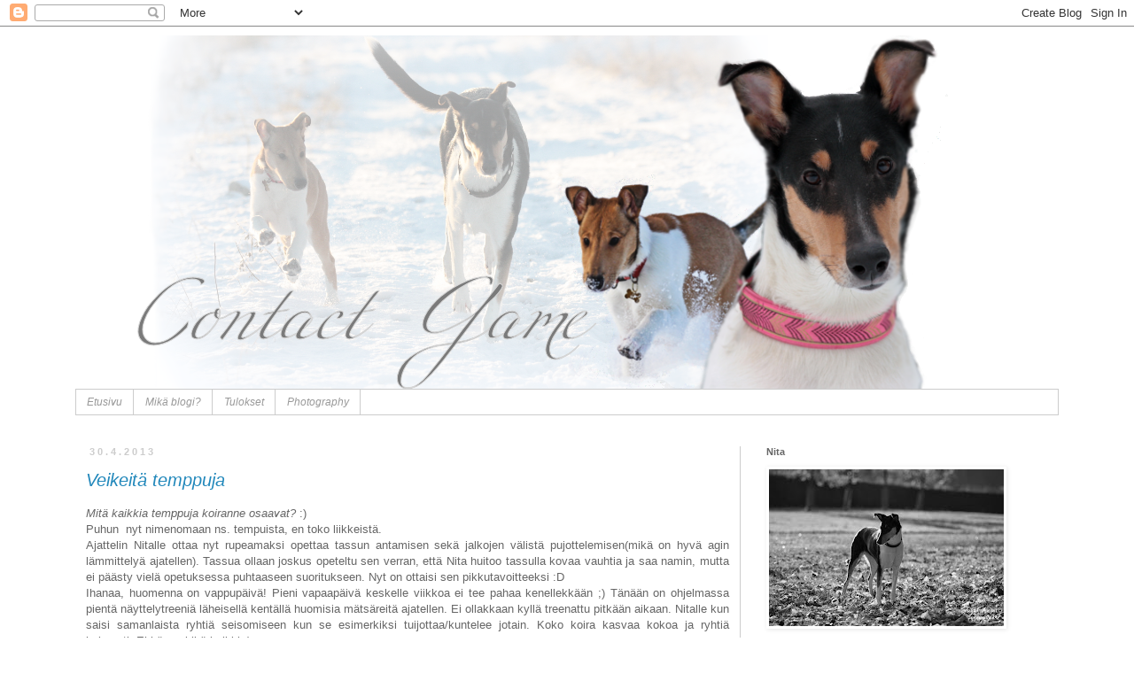

--- FILE ---
content_type: text/html; charset=UTF-8
request_url: https://contactgame.blogspot.com/2013/04/
body_size: 28594
content:
<!DOCTYPE html>
<html class='v2' dir='ltr' lang='fi'>
<head>
<link href='https://www.blogger.com/static/v1/widgets/335934321-css_bundle_v2.css' rel='stylesheet' type='text/css'/>
<meta content='width=1100' name='viewport'/>
<meta content='text/html; charset=UTF-8' http-equiv='Content-Type'/>
<meta content='blogger' name='generator'/>
<link href='https://contactgame.blogspot.com/favicon.ico' rel='icon' type='image/x-icon'/>
<link href='http://contactgame.blogspot.com/2013/04/' rel='canonical'/>
<link rel="alternate" type="application/atom+xml" title="Contact Game - Atom" href="https://contactgame.blogspot.com/feeds/posts/default" />
<link rel="alternate" type="application/rss+xml" title="Contact Game - RSS" href="https://contactgame.blogspot.com/feeds/posts/default?alt=rss" />
<link rel="service.post" type="application/atom+xml" title="Contact Game - Atom" href="https://www.blogger.com/feeds/2094006279256629441/posts/default" />
<!--Can't find substitution for tag [blog.ieCssRetrofitLinks]-->
<meta content='http://contactgame.blogspot.com/2013/04/' property='og:url'/>
<meta content='Contact Game' property='og:title'/>
<meta content='' property='og:description'/>
<title>Contact Game: huhtikuuta 2013</title>
<style id='page-skin-1' type='text/css'><!--
/*
-----------------------------------------------
Blogger Template Style
Name:     Simple
Designer: Blogger
URL:      www.blogger.com
----------------------------------------------- */
/* Content
----------------------------------------------- */
body {
font: normal normal 12px 'Trebuchet MS', Trebuchet, Verdana, sans-serif;
color: #666666;
background: transparent none repeat scroll top left;
padding: 0 0 0 0;
}
html body .region-inner {
min-width: 0;
max-width: 100%;
width: auto;
}
h2 {
font-size: 22px;
}
a:link {
text-decoration:none;
color: #2288bb;
}
a:visited {
text-decoration:none;
color: #888888;
}
a:hover {
text-decoration:underline;
color: #33aaff;
}
.body-fauxcolumn-outer .fauxcolumn-inner {
background: transparent none repeat scroll top left;
_background-image: none;
}
.body-fauxcolumn-outer .cap-top {
position: absolute;
z-index: 1;
height: 400px;
width: 100%;
}
.body-fauxcolumn-outer .cap-top .cap-left {
width: 100%;
background: transparent none repeat-x scroll top left;
_background-image: none;
}
.content-outer {
-moz-box-shadow: 0 0 0 rgba(0, 0, 0, .15);
-webkit-box-shadow: 0 0 0 rgba(0, 0, 0, .15);
-goog-ms-box-shadow: 0 0 0 #333333;
box-shadow: 0 0 0 rgba(0, 0, 0, .15);
margin-bottom: 1px;
}
.content-inner {
padding: 10px 40px;
}
.content-inner {
background-color: transparent;
}
/* Header
----------------------------------------------- */
.header-outer {
background: transparent none repeat-x scroll 0 -400px;
_background-image: none;
}
.Header h1 {
font: normal normal 40px 'Trebuchet MS',Trebuchet,Verdana,sans-serif;
color: transparent;
text-shadow: 0 0 0 rgba(0, 0, 0, .2);
}
.Header h1 a {
color: transparent;
}
.Header .description {
font-size: 18px;
color: #000000;
}
.header-inner .Header .titlewrapper {
padding: 22px 0;
}
.header-inner .Header .descriptionwrapper {
padding: 0 0;
}
/* Tabs
----------------------------------------------- */
.tabs-inner .section:first-child {
border-top: 0 solid #cccccc;
}
.tabs-inner .section:first-child ul {
margin-top: -1px;
border-top: 1px solid #cccccc;
border-left: 1px solid #cccccc;
border-right: 1px solid #cccccc;
}
.tabs-inner .widget ul {
background: transparent none repeat-x scroll 0 -800px;
_background-image: none;
border-bottom: 1px solid #cccccc;
margin-top: 0;
margin-left: -30px;
margin-right: -30px;
}
.tabs-inner .widget li a {
display: inline-block;
padding: .6em 1em;
font: italic normal 12px 'Trebuchet MS', Trebuchet, sans-serif;
color: #999999;
border-left: 1px solid transparent;
border-right: 1px solid #cccccc;
}
.tabs-inner .widget li:first-child a {
border-left: none;
}
.tabs-inner .widget li.selected a, .tabs-inner .widget li a:hover {
color: #666666;
background-color: #f3f3f3;
text-decoration: none;
}
/* Columns
----------------------------------------------- */
.main-outer {
border-top: 0 solid #cccccc;
}
.fauxcolumn-left-outer .fauxcolumn-inner {
border-right: 1px solid #cccccc;
}
.fauxcolumn-right-outer .fauxcolumn-inner {
border-left: 1px solid #cccccc;
}
/* Headings
----------------------------------------------- */
div.widget > h2,
div.widget h2.title {
margin: 0 0 1em 0;
font: normal bold 11px 'Trebuchet MS',Trebuchet,Verdana,sans-serif;
color: #666666;
}
/* Widgets
----------------------------------------------- */
.widget .zippy {
color: #999999;
text-shadow: 2px 2px 1px rgba(0, 0, 0, .1);
}
.widget .popular-posts ul {
list-style: none;
}
/* Posts
----------------------------------------------- */
h2.date-header {
font: normal bold 11px Arial, Tahoma, Helvetica, FreeSans, sans-serif;
}
.date-header span {
background-color: #ffffff;
color: #cccccc;
padding: 0.4em;
letter-spacing: 3px;
margin: inherit;
}
.main-inner {
padding-top: 35px;
padding-bottom: 65px;
}
.main-inner .column-center-inner {
padding: 0 0;
}
.main-inner .column-center-inner .section {
margin: 0 1em;
}
.post {
margin: 0 0 45px 0;
}
h3.post-title, .comments h4 {
font: italic normal 20px 'Trebuchet MS', Trebuchet, sans-serif;
margin: .75em 0 0;
}
.post-body {
font-size: 110%;
line-height: 1.4;
position: relative;
}
.post-body img, .post-body .tr-caption-container, .Profile img, .Image img,
.BlogList .item-thumbnail img {
padding: 2px;
background: transparent;
border: 1px solid transparent;
-moz-box-shadow: 1px 1px 5px rgba(0, 0, 0, .1);
-webkit-box-shadow: 1px 1px 5px rgba(0, 0, 0, .1);
box-shadow: 1px 1px 5px rgba(0, 0, 0, .1);
}
.post-body img, .post-body .tr-caption-container {
padding: 5px;
}
.post-body .tr-caption-container {
color: transparent;
}
.post-body .tr-caption-container img {
padding: 0;
background: transparent;
border: none;
-moz-box-shadow: 0 0 0 rgba(0, 0, 0, .1);
-webkit-box-shadow: 0 0 0 rgba(0, 0, 0, .1);
box-shadow: 0 0 0 rgba(0, 0, 0, .1);
}
.post-header {
margin: 0 0 1.5em;
line-height: 1.6;
font-size: 90%;
}
.post-footer {
margin: 20px -2px 0;
padding: 5px 10px;
color: #666666;
background-color: transparent;
border-bottom: 1px solid #eeeeee;
line-height: 1.6;
font-size: 90%;
}
#comments .comment-author {
padding-top: 1.5em;
border-top: 1px solid #cccccc;
background-position: 0 1.5em;
}
#comments .comment-author:first-child {
padding-top: 0;
border-top: none;
}
.avatar-image-container {
margin: .2em 0 0;
}
#comments .avatar-image-container img {
border: 1px solid transparent;
}
/* Comments
----------------------------------------------- */
.comments .comments-content .icon.blog-author {
background-repeat: no-repeat;
background-image: url([data-uri]);
}
.comments .comments-content .loadmore a {
border-top: 1px solid #999999;
border-bottom: 1px solid #999999;
}
.comments .comment-thread.inline-thread {
background-color: transparent;
}
.comments .continue {
border-top: 2px solid #999999;
}
/* Accents
---------------------------------------------- */
.section-columns td.columns-cell {
border-left: 1px solid #cccccc;
}
.blog-pager {
background: transparent url(//www.blogblog.com/1kt/simple/paging_dot.png) repeat-x scroll top center;
}
.blog-pager-older-link, .home-link,
.blog-pager-newer-link {
background-color: transparent;
padding: 5px;
}
.footer-outer {
border-top: 1px dashed #bbbbbb;
}
/* Mobile
----------------------------------------------- */
body.mobile  {
background-size: auto;
}
.mobile .body-fauxcolumn-outer {
background: transparent none repeat scroll top left;
}
.mobile .body-fauxcolumn-outer .cap-top {
background-size: 100% auto;
}
.mobile .content-outer {
-webkit-box-shadow: 0 0 3px rgba(0, 0, 0, .15);
box-shadow: 0 0 3px rgba(0, 0, 0, .15);
}
.mobile .tabs-inner .widget ul {
margin-left: 0;
margin-right: 0;
}
.mobile .post {
margin: 0;
}
.mobile .main-inner .column-center-inner .section {
margin: 0;
}
.mobile .date-header span {
padding: 0.1em 10px;
margin: 0 -10px;
}
.mobile h3.post-title {
margin: 0;
}
.mobile .blog-pager {
background: transparent none no-repeat scroll top center;
}
.mobile .footer-outer {
border-top: none;
}
.mobile .main-inner, .mobile .footer-inner {
background-color: transparent;
}
.mobile-index-contents {
color: #666666;
}
.mobile-link-button {
background-color: #2288bb;
}
.mobile-link-button a:link, .mobile-link-button a:visited {
color: #ffffff;
}
.mobile .tabs-inner .section:first-child {
border-top: none;
}
.mobile .tabs-inner .PageList .widget-content {
background-color: #f3f3f3;
color: #666666;
border-top: 1px solid #cccccc;
border-bottom: 1px solid #cccccc;
}
.mobile .tabs-inner .PageList .widget-content .pagelist-arrow {
border-left: 1px solid #cccccc;
}

--></style>
<style id='template-skin-1' type='text/css'><!--
body {
min-width: 1190px;
}
.content-outer, .content-fauxcolumn-outer, .region-inner {
min-width: 1190px;
max-width: 1190px;
_width: 1190px;
}
.main-inner .columns {
padding-left: 0px;
padding-right: 360px;
}
.main-inner .fauxcolumn-center-outer {
left: 0px;
right: 360px;
/* IE6 does not respect left and right together */
_width: expression(this.parentNode.offsetWidth -
parseInt("0px") -
parseInt("360px") + 'px');
}
.main-inner .fauxcolumn-left-outer {
width: 0px;
}
.main-inner .fauxcolumn-right-outer {
width: 360px;
}
.main-inner .column-left-outer {
width: 0px;
right: 100%;
margin-left: -0px;
}
.main-inner .column-right-outer {
width: 360px;
margin-right: -360px;
}
#layout {
min-width: 0;
}
#layout .content-outer {
min-width: 0;
width: 800px;
}
#layout .region-inner {
min-width: 0;
width: auto;
}
body#layout div.add_widget {
padding: 8px;
}
body#layout div.add_widget a {
margin-left: 32px;
}
--></style>
<link href='https://www.blogger.com/dyn-css/authorization.css?targetBlogID=2094006279256629441&amp;zx=c024b0a6-ee95-40e0-8db2-b908e24b62f7' media='none' onload='if(media!=&#39;all&#39;)media=&#39;all&#39;' rel='stylesheet'/><noscript><link href='https://www.blogger.com/dyn-css/authorization.css?targetBlogID=2094006279256629441&amp;zx=c024b0a6-ee95-40e0-8db2-b908e24b62f7' rel='stylesheet'/></noscript>
<meta name='google-adsense-platform-account' content='ca-host-pub-1556223355139109'/>
<meta name='google-adsense-platform-domain' content='blogspot.com'/>

</head>
<body class='loading variant-simplysimple'>
<div class='navbar section' id='navbar' name='Navigointipalkki'><div class='widget Navbar' data-version='1' id='Navbar1'><script type="text/javascript">
    function setAttributeOnload(object, attribute, val) {
      if(window.addEventListener) {
        window.addEventListener('load',
          function(){ object[attribute] = val; }, false);
      } else {
        window.attachEvent('onload', function(){ object[attribute] = val; });
      }
    }
  </script>
<div id="navbar-iframe-container"></div>
<script type="text/javascript" src="https://apis.google.com/js/platform.js"></script>
<script type="text/javascript">
      gapi.load("gapi.iframes:gapi.iframes.style.bubble", function() {
        if (gapi.iframes && gapi.iframes.getContext) {
          gapi.iframes.getContext().openChild({
              url: 'https://www.blogger.com/navbar/2094006279256629441?origin\x3dhttps://contactgame.blogspot.com',
              where: document.getElementById("navbar-iframe-container"),
              id: "navbar-iframe"
          });
        }
      });
    </script><script type="text/javascript">
(function() {
var script = document.createElement('script');
script.type = 'text/javascript';
script.src = '//pagead2.googlesyndication.com/pagead/js/google_top_exp.js';
var head = document.getElementsByTagName('head')[0];
if (head) {
head.appendChild(script);
}})();
</script>
</div></div>
<div class='body-fauxcolumns'>
<div class='fauxcolumn-outer body-fauxcolumn-outer'>
<div class='cap-top'>
<div class='cap-left'></div>
<div class='cap-right'></div>
</div>
<div class='fauxborder-left'>
<div class='fauxborder-right'></div>
<div class='fauxcolumn-inner'>
</div>
</div>
<div class='cap-bottom'>
<div class='cap-left'></div>
<div class='cap-right'></div>
</div>
</div>
</div>
<div class='content'>
<div class='content-fauxcolumns'>
<div class='fauxcolumn-outer content-fauxcolumn-outer'>
<div class='cap-top'>
<div class='cap-left'></div>
<div class='cap-right'></div>
</div>
<div class='fauxborder-left'>
<div class='fauxborder-right'></div>
<div class='fauxcolumn-inner'>
</div>
</div>
<div class='cap-bottom'>
<div class='cap-left'></div>
<div class='cap-right'></div>
</div>
</div>
</div>
<div class='content-outer'>
<div class='content-cap-top cap-top'>
<div class='cap-left'></div>
<div class='cap-right'></div>
</div>
<div class='fauxborder-left content-fauxborder-left'>
<div class='fauxborder-right content-fauxborder-right'></div>
<div class='content-inner'>
<header>
<div class='header-outer'>
<div class='header-cap-top cap-top'>
<div class='cap-left'></div>
<div class='cap-right'></div>
</div>
<div class='fauxborder-left header-fauxborder-left'>
<div class='fauxborder-right header-fauxborder-right'></div>
<div class='region-inner header-inner'>
<div class='header section' id='header' name='Otsikko'><div class='widget Header' data-version='1' id='Header1'>
<div id='header-inner'>
<a href='https://contactgame.blogspot.com/' style='display: block'>
<img alt='Contact Game' height='400px; ' id='Header1_headerimg' src='https://blogger.googleusercontent.com/img/b/R29vZ2xl/AVvXsEi9SEOChe8WsDPnqk-Xr4DJWs8dw5bsob1VrxhNvuRxCTfBuGP5fMQ8ycuPWOW1jFgt6Zl89d8frZVP8Wmny2HeN6m4Zf9sVwZceqJpdi1usHMKRpMKV1jlQfSA1nkmoNWik0paSR0IrR4/s1600/Image1.png' style='display: block' width='1200px; '/>
</a>
</div>
</div></div>
</div>
</div>
<div class='header-cap-bottom cap-bottom'>
<div class='cap-left'></div>
<div class='cap-right'></div>
</div>
</div>
</header>
<div class='tabs-outer'>
<div class='tabs-cap-top cap-top'>
<div class='cap-left'></div>
<div class='cap-right'></div>
</div>
<div class='fauxborder-left tabs-fauxborder-left'>
<div class='fauxborder-right tabs-fauxborder-right'></div>
<div class='region-inner tabs-inner'>
<div class='tabs section' id='crosscol' name='Kaikki sarakkeet'><div class='widget PageList' data-version='1' id='PageList1'>
<h2>Sivut</h2>
<div class='widget-content'>
<ul>
<li>
<a href='https://contactgame.blogspot.com/'>Etusivu</a>
</li>
<li>
<a href='https://contactgame.blogspot.com/p/mika-blogi.html'>Mikä blogi?</a>
</li>
<li>
<a href='https://contactgame.blogspot.com/p/tulokset_10.html'>Tulokset</a>
</li>
<li>
<a href='https://contactgame.blogspot.com/p/kuvagalleria.html'>Photography</a>
</li>
</ul>
<div class='clear'></div>
</div>
</div></div>
<div class='tabs no-items section' id='crosscol-overflow' name='Cross-Column 2'></div>
</div>
</div>
<div class='tabs-cap-bottom cap-bottom'>
<div class='cap-left'></div>
<div class='cap-right'></div>
</div>
</div>
<div class='main-outer'>
<div class='main-cap-top cap-top'>
<div class='cap-left'></div>
<div class='cap-right'></div>
</div>
<div class='fauxborder-left main-fauxborder-left'>
<div class='fauxborder-right main-fauxborder-right'></div>
<div class='region-inner main-inner'>
<div class='columns fauxcolumns'>
<div class='fauxcolumn-outer fauxcolumn-center-outer'>
<div class='cap-top'>
<div class='cap-left'></div>
<div class='cap-right'></div>
</div>
<div class='fauxborder-left'>
<div class='fauxborder-right'></div>
<div class='fauxcolumn-inner'>
</div>
</div>
<div class='cap-bottom'>
<div class='cap-left'></div>
<div class='cap-right'></div>
</div>
</div>
<div class='fauxcolumn-outer fauxcolumn-left-outer'>
<div class='cap-top'>
<div class='cap-left'></div>
<div class='cap-right'></div>
</div>
<div class='fauxborder-left'>
<div class='fauxborder-right'></div>
<div class='fauxcolumn-inner'>
</div>
</div>
<div class='cap-bottom'>
<div class='cap-left'></div>
<div class='cap-right'></div>
</div>
</div>
<div class='fauxcolumn-outer fauxcolumn-right-outer'>
<div class='cap-top'>
<div class='cap-left'></div>
<div class='cap-right'></div>
</div>
<div class='fauxborder-left'>
<div class='fauxborder-right'></div>
<div class='fauxcolumn-inner'>
</div>
</div>
<div class='cap-bottom'>
<div class='cap-left'></div>
<div class='cap-right'></div>
</div>
</div>
<!-- corrects IE6 width calculation -->
<div class='columns-inner'>
<div class='column-center-outer'>
<div class='column-center-inner'>
<div class='main section' id='main' name='Ensisijainen'><div class='widget Blog' data-version='1' id='Blog1'>
<div class='blog-posts hfeed'>

          <div class="date-outer">
        
<h2 class='date-header'><span>30.4.2013</span></h2>

          <div class="date-posts">
        
<div class='post-outer'>
<div class='post hentry uncustomized-post-template' itemprop='blogPost' itemscope='itemscope' itemtype='http://schema.org/BlogPosting'>
<meta content='2094006279256629441' itemprop='blogId'/>
<meta content='4594488006822646231' itemprop='postId'/>
<a name='4594488006822646231'></a>
<h3 class='post-title entry-title' itemprop='name'>
<a href='https://contactgame.blogspot.com/2013/04/veikeita-temppuja.html'>Veikeitä temppuja</a>
</h3>
<div class='post-header'>
<div class='post-header-line-1'></div>
</div>
<div class='post-body entry-content' id='post-body-4594488006822646231' itemprop='description articleBody'>
<div style="text-align: justify;">
<em>Mitä kaikkia temppuja koiranne osaavat?</em> :) </div>
<div style="text-align: justify;">
Puhun&nbsp; nyt nimenomaan ns. tempuista, en toko liikkeistä.</div>
<div style="text-align: justify;">
Ajattelin Nitalle ottaa nyt rupeamaksi opettaa tassun antamisen sekä jalkojen välistä pujottelemisen(mikä on hyvä agin lämmittelyä ajatellen). Tassua ollaan joskus opeteltu sen verran, että Nita huitoo tassulla kovaa vauhtia ja saa namin, mutta ei päästy vielä opetuksessa puhtaaseen suoritukseen. Nyt on ottaisi sen pikkutavoitteeksi :D </div>
<div style="text-align: justify;">
</div>
<div style="text-align: justify;">
Ihanaa, huomenna on vappupäivä! Pieni vapaapäivä keskelle viikkoa ei tee pahaa kenellekkään ;) Tänään on ohjelmassa pientä näyttelytreeniä läheisellä kentällä huomisia mätsäreitä ajatellen. Ei ollakkaan kyllä treenattu pitkään aikaan. Nitalle kun saisi samanlaista ryhtiä seisomiseen kun se esimerkiksi tuijottaa/kuntelee jotain. Koko koira kasvaa kokoa ja ryhtiä huimasti. Ehkä oppi ikä kaikki :)</div>
<div style="text-align: justify;">
</div>
<div style="text-align: justify;">
Tarkoitus oli lähteä Salon ryhmänäyttelyyn kesäkuussa (ilmoittautuminen nyt), mutta saa nähdä lähdetäänkö vai mennäänkö vasta Tuusulaan. Itselläni on taas monta rautaa tulessa, että ei tunnit riitä vuorokaudesta tai rahat lompakosta :D</div>
<div style="text-align: justify;">
</div>
<div style="text-align: justify;">
Huomenna sitten mätsäripostausta!<br />
<br />
<em>Mitäs vappusuunnitelmia teillä on? :)</em></div>
<div style='clear: both;'></div>
</div>
<div class='post-footer'>
<div class='post-footer-line post-footer-line-1'>
<span class='post-author vcard'>
Terkuin,
<span class='fn' itemprop='author' itemscope='itemscope' itemtype='http://schema.org/Person'>
<meta content='https://www.blogger.com/profile/08106774944566617331' itemprop='url'/>
<a class='g-profile' href='https://www.blogger.com/profile/08106774944566617331' rel='author' title='author profile'>
<span itemprop='name'>Johanna</span>
</a>
</span>
</span>
<span class='post-timestamp'>
klo
<meta content='http://contactgame.blogspot.com/2013/04/veikeita-temppuja.html' itemprop='url'/>
<a class='timestamp-link' href='https://contactgame.blogspot.com/2013/04/veikeita-temppuja.html' rel='bookmark' title='permanent link'><abbr class='published' itemprop='datePublished' title='2013-04-30T09:10:00+03:00'>9.10</abbr></a>
</span>
<span class='post-comment-link'>
<a class='comment-link' href='https://contactgame.blogspot.com/2013/04/veikeita-temppuja.html#comment-form' onclick=''>
8 kommenttia:
  </a>
</span>
<span class='post-icons'>
<span class='item-control blog-admin pid-1041094672'>
<a href='https://www.blogger.com/post-edit.g?blogID=2094006279256629441&postID=4594488006822646231&from=pencil' title='Muokkaa tekstiä'>
<img alt='' class='icon-action' height='18' src='https://resources.blogblog.com/img/icon18_edit_allbkg.gif' width='18'/>
</a>
</span>
</span>
<div class='post-share-buttons goog-inline-block'>
<a class='goog-inline-block share-button sb-email' href='https://www.blogger.com/share-post.g?blogID=2094006279256629441&postID=4594488006822646231&target=email' target='_blank' title='Kohteen lähettäminen sähköpostitse'><span class='share-button-link-text'>Kohteen lähettäminen sähköpostitse</span></a><a class='goog-inline-block share-button sb-blog' href='https://www.blogger.com/share-post.g?blogID=2094006279256629441&postID=4594488006822646231&target=blog' onclick='window.open(this.href, "_blank", "height=270,width=475"); return false;' target='_blank' title='Bloggaa tästä!'><span class='share-button-link-text'>Bloggaa tästä!</span></a><a class='goog-inline-block share-button sb-twitter' href='https://www.blogger.com/share-post.g?blogID=2094006279256629441&postID=4594488006822646231&target=twitter' target='_blank' title='Jaa X:ssä'><span class='share-button-link-text'>Jaa X:ssä</span></a><a class='goog-inline-block share-button sb-facebook' href='https://www.blogger.com/share-post.g?blogID=2094006279256629441&postID=4594488006822646231&target=facebook' onclick='window.open(this.href, "_blank", "height=430,width=640"); return false;' target='_blank' title='Jaa Facebookiin'><span class='share-button-link-text'>Jaa Facebookiin</span></a><a class='goog-inline-block share-button sb-pinterest' href='https://www.blogger.com/share-post.g?blogID=2094006279256629441&postID=4594488006822646231&target=pinterest' target='_blank' title='Jaa Pinterestiin'><span class='share-button-link-text'>Jaa Pinterestiin</span></a>
</div>
</div>
<div class='post-footer-line post-footer-line-2'>
<span class='post-labels'>
Tunnisteet:
<a href='https://contactgame.blogspot.com/search/label/h%C3%B6ps%C3%B6ily' rel='tag'>höpsöily</a>
</span>
</div>
<div class='post-footer-line post-footer-line-3'>
<span class='post-location'>
</span>
</div>
</div>
</div>
</div>

          </div></div>
        

          <div class="date-outer">
        
<h2 class='date-header'><span>28.4.2013</span></h2>

          <div class="date-posts">
        
<div class='post-outer'>
<div class='post hentry uncustomized-post-template' itemprop='blogPost' itemscope='itemscope' itemtype='http://schema.org/BlogPosting'>
<meta content='2094006279256629441' itemprop='blogId'/>
<meta content='3939420365334770385' itemprop='postId'/>
<a name='3939420365334770385'></a>
<h3 class='post-title entry-title' itemprop='name'>
<a href='https://contactgame.blogspot.com/2013/04/hiljaiseloa.html'>Hiljaiseloa</a>
</h3>
<div class='post-header'>
<div class='post-header-line-1'></div>
</div>
<div class='post-body entry-content' id='post-body-3939420365334770385' itemprop='description articleBody'>
<div style="text-align: justify;">
Pientä blogihiljaisuutta on ollut, ei ole oikeen kirjoittamiseen ollut aihettakaan Nitan juoksujen takia. Ollaan vaan hengailtu ja peruslenkkeiltä - treenitaukoa viettäen. Nita on edelleen vähän väsy ja nukkuu paljon kotona. Juoksuissa mennään nyt 15pv, mutta tärpeistä en osaa sanoa. Vuotoa ei enää ole, mutta ei tuo tyttö ainakaan itseään tarjoa - päinvastoin.&nbsp;</div>
<div style="text-align: justify;">
<br /></div>
<div style="text-align: justify;">
Nita on ollut vkl molempina päivinä tallilla mukana. Talli on sen verran syrjässä ja omistajalla narttu itselläkin, joten olen voinut Nitaa pitää vihdoin vapaana. Kuitenkin ensimmäistä kertaa ikinä Nita ja Viivi ottivat ihan kunnolla yhteen. Meni hetki, että sain rähisevät koirat erotettua - käsiä kun ei sinne väliin uskaltanut laittaa... Sunnuntaina oli selkeästi kireyttä ilmassa, yllättävästi kuitenkin Viivin puolelta. Se taisi olla vähän liian päällekäyvä ja murahteli jännittyneesti jo ensi askeleistä lähtien. Nita alistui tosi vahvasti, mutta Viivi kun ei jättänyt toista rauhaan niin Nita näytteli hampaita. Pidettiin loppuaika koiria erillään, joten talleillu meni ihan hyvin. Nitalla tosin nuo paikka tai odota käskyt hävinneet ilmeisesti osaamislistalta. Hevosen selässä en saa yhtään ainutta käskyä läpi, joten kentällähän se koira juoksenteli ratsastuksen ajan. Onneksi ei jaloissa ja pysyi hyvin pois tieltä.</div>
<div style="text-align: justify;">
<br /></div>
<div style="text-align: justify;">
Nitan vatsa on edelleen vähän sekaisin, otettiin Canikur kuuri ja vaihdettiin ruuaksi pelkkä liha + riisi. Canikur ja paasto auttoiva, mutta sitten tuli riisi ihan läpi. Otettiin se pois ja nyt mennään hetki vain lihalla ja keitetyllä porkkanalla kunnes vatsa rauhoittuu. Sitten kokeillaan Brit Care Salmon &amp; Potato safkaa (lihan lisäksi) nykyisen Hussen sijaan. Etenkin, jos tuo riisi tuottaa ongelmia. Toivottavasti tuo uusi nappula kävisi lihan oheksi. Raakaruokintaa on erittäin vaikea toteuttaa tuollaisella mini jenkkimallisella jääkaappipakastimella. Ja kaikki tämä alkoi todennäköisesti siitä, että yritin hemmoitella tyttöä antamalla sen syödä puolikkaan raa'an luun..</div>
<div style="text-align: justify;">
<br /></div>
<div style="text-align: justify;">
Jospa ensi viikolla pääsisi taas normaalirytmiin :) Keskiviikkona yritetään päästä Collieyhdistyksen mätsäreissä kääntymään, luulen juoksujen olevan ohi jo siihen menessä aika hyvin. Tasan kolme viikkoa on nyt mennyt. Myöskin kahdella treeniosa-alueella odotan toivottavasti positiivisia uutisia - niistä sitten enemmän kun kuulen jotain ;)</div>
<br />
<br />
<div style='clear: both;'></div>
</div>
<div class='post-footer'>
<div class='post-footer-line post-footer-line-1'>
<span class='post-author vcard'>
Terkuin,
<span class='fn' itemprop='author' itemscope='itemscope' itemtype='http://schema.org/Person'>
<meta content='https://www.blogger.com/profile/08106774944566617331' itemprop='url'/>
<a class='g-profile' href='https://www.blogger.com/profile/08106774944566617331' rel='author' title='author profile'>
<span itemprop='name'>Johanna</span>
</a>
</span>
</span>
<span class='post-timestamp'>
klo
<meta content='http://contactgame.blogspot.com/2013/04/hiljaiseloa.html' itemprop='url'/>
<a class='timestamp-link' href='https://contactgame.blogspot.com/2013/04/hiljaiseloa.html' rel='bookmark' title='permanent link'><abbr class='published' itemprop='datePublished' title='2013-04-28T21:16:00+03:00'>21.16</abbr></a>
</span>
<span class='post-comment-link'>
<a class='comment-link' href='https://contactgame.blogspot.com/2013/04/hiljaiseloa.html#comment-form' onclick=''>
2 kommenttia:
  </a>
</span>
<span class='post-icons'>
<span class='item-control blog-admin pid-1041094672'>
<a href='https://www.blogger.com/post-edit.g?blogID=2094006279256629441&postID=3939420365334770385&from=pencil' title='Muokkaa tekstiä'>
<img alt='' class='icon-action' height='18' src='https://resources.blogblog.com/img/icon18_edit_allbkg.gif' width='18'/>
</a>
</span>
</span>
<div class='post-share-buttons goog-inline-block'>
<a class='goog-inline-block share-button sb-email' href='https://www.blogger.com/share-post.g?blogID=2094006279256629441&postID=3939420365334770385&target=email' target='_blank' title='Kohteen lähettäminen sähköpostitse'><span class='share-button-link-text'>Kohteen lähettäminen sähköpostitse</span></a><a class='goog-inline-block share-button sb-blog' href='https://www.blogger.com/share-post.g?blogID=2094006279256629441&postID=3939420365334770385&target=blog' onclick='window.open(this.href, "_blank", "height=270,width=475"); return false;' target='_blank' title='Bloggaa tästä!'><span class='share-button-link-text'>Bloggaa tästä!</span></a><a class='goog-inline-block share-button sb-twitter' href='https://www.blogger.com/share-post.g?blogID=2094006279256629441&postID=3939420365334770385&target=twitter' target='_blank' title='Jaa X:ssä'><span class='share-button-link-text'>Jaa X:ssä</span></a><a class='goog-inline-block share-button sb-facebook' href='https://www.blogger.com/share-post.g?blogID=2094006279256629441&postID=3939420365334770385&target=facebook' onclick='window.open(this.href, "_blank", "height=430,width=640"); return false;' target='_blank' title='Jaa Facebookiin'><span class='share-button-link-text'>Jaa Facebookiin</span></a><a class='goog-inline-block share-button sb-pinterest' href='https://www.blogger.com/share-post.g?blogID=2094006279256629441&postID=3939420365334770385&target=pinterest' target='_blank' title='Jaa Pinterestiin'><span class='share-button-link-text'>Jaa Pinterestiin</span></a>
</div>
</div>
<div class='post-footer-line post-footer-line-2'>
<span class='post-labels'>
Tunnisteet:
<a href='https://contactgame.blogspot.com/search/label/kuulumisia' rel='tag'>kuulumisia</a>,
<a href='https://contactgame.blogspot.com/search/label/ruokinta' rel='tag'>ruokinta</a>,
<a href='https://contactgame.blogspot.com/search/label/tallilla' rel='tag'>tallilla</a>,
<a href='https://contactgame.blogspot.com/search/label/tavoitteet' rel='tag'>tavoitteet</a>
</span>
</div>
<div class='post-footer-line post-footer-line-3'>
<span class='post-location'>
</span>
</div>
</div>
</div>
</div>

          </div></div>
        

          <div class="date-outer">
        
<h2 class='date-header'><span>22.4.2013</span></h2>

          <div class="date-posts">
        
<div class='post-outer'>
<div class='post hentry uncustomized-post-template' itemprop='blogPost' itemscope='itemscope' itemtype='http://schema.org/BlogPosting'>
<meta content='https://blogger.googleusercontent.com/img/b/R29vZ2xl/AVvXsEi9Qi7IBoGn2GT0bS9YAwEAvSbJBlpfjamYV1gUBdSc2QFPWEZwQ9c8viYxfWb_DVvl1c8W8WEy5tSYHGdL2QH5TgVzIlq6SP0BijIDl6GmdleYveadYEDouMFk99CYV1M5CMtg7Q6mUms/s400/21.4.13.JPG' itemprop='image_url'/>
<meta content='2094006279256629441' itemprop='blogId'/>
<meta content='5850001030915766852' itemprop='postId'/>
<a name='5850001030915766852'></a>
<h3 class='post-title entry-title' itemprop='name'>
<a href='https://contactgame.blogspot.com/2013/04/agia-poksyt-jalassa.html'>Agia pöksyt jalassa</a>
</h3>
<div class='post-header'>
<div class='post-header-line-1'></div>
</div>
<div class='post-body entry-content' id='post-body-5850001030915766852' itemprop='description articleBody'>
<div style="text-align: justify;">
Kauhun päivä koitti kun jo aikaisemmin varaamani agihallivuoro olisi edessä ja Nitalla pitäisi pöksyt olla vauhdissa mukana :D Siis olin niin vakuuttunut, että neiti ei liiku metriäkään ne jalassa.. Onneksi sentään näin ei käynyt ja saatiin ok treeni aikaiseksi.</div>
<div style="text-align: justify;">
</div>
<div style="text-align: justify;">
Valitettavasti kuva/videomateriaalia tällä kertaa ei ole. Samuli oli mukana auttamassa ja saikin innostettua Nitaa jo heti alkuun liikkumaan innokkasti eikä pöksyt todellakaan hidastaneet vauhtia.</div>
<div style="text-align: justify;">
</div>
<div style="text-align: justify;">
Otin tarkoituksella pienesti haastavan radan pätkän collieyhdistyksen agilitypäiviltä. Noh olihan se liian haastava meille. Valseista ei tullut mitään. Nita ei ymmärtänyt irrota enää aidalle 4, namikuppi Samulilla palkkauksessa ei ainakaan auttanut asiaa, koska Nita keskittyi vain siihen missä kuppi on - ei siihen missä esteet on :D</div>
<div style="text-align: justify;">
</div>
<div style="text-align: justify;">
<div class="separator" style="clear: both; text-align: center;">
<a href="https://blogger.googleusercontent.com/img/b/R29vZ2xl/AVvXsEi9Qi7IBoGn2GT0bS9YAwEAvSbJBlpfjamYV1gUBdSc2QFPWEZwQ9c8viYxfWb_DVvl1c8W8WEy5tSYHGdL2QH5TgVzIlq6SP0BijIDl6GmdleYveadYEDouMFk99CYV1M5CMtg7Q6mUms/s1600/21.4.13.JPG" imageanchor="1" style="margin-left: 1em; margin-right: 1em;"><img border="0" height="221" src="https://blogger.googleusercontent.com/img/b/R29vZ2xl/AVvXsEi9Qi7IBoGn2GT0bS9YAwEAvSbJBlpfjamYV1gUBdSc2QFPWEZwQ9c8viYxfWb_DVvl1c8W8WEy5tSYHGdL2QH5TgVzIlq6SP0BijIDl6GmdleYveadYEDouMFk99CYV1M5CMtg7Q6mUms/s400/21.4.13.JPG" width="400" /></a></div>
<br /></div>
<div style="text-align: justify;">
</div>
<div style="text-align: justify;">
Rengas sujui jo paremmin, enää ei menty läpi kehikosta. Otettiin pussi pitkästä aikaa treeneihin mukaan. Ensin Samulin avustuksella pussin suu avonaisena ja namikuppi palkkana. Vähitellen laskettiin pussia ja Nita menikin jo neljä toistoa hyvällä vauhdilla pussista oikeaoppisesti. Super! Tää on ollu meille se kynnys kun pussista ei nää läpi :)</div>
<div style="text-align: justify;">
</div>
<div style="text-align: justify;">
Nita meni ihan jees temmolla, mutta huomasi kyllä, että juoksut ovat päällä. Nita väsähti huomattavasti nopeammin. Se on ollut muutenkin väsyneempi juoksujen aikana. Joten nyt tosissaan on treenitaukoa kokonaan tämä viikko, tärpitkin pitäisi alkaa tällä viikolla laskujen mukaan. Jos tärpit näyttäisivät olevan ohi vappuun mennessä, mennään kääntymään Collieyhdistyksen mätsäreissä :)</div>
<div style="text-align: justify;">
</div>
<div style="text-align: justify;">
<em>Lukijat joilla on suurempaa kokemusta näistä narttujen ihanista ajatuksen kierteistä, etenkin juoksuista ja tärppipäivien ajankohdasta sekä huomaamisesta - apuja? :)</em></div>
<div style='clear: both;'></div>
</div>
<div class='post-footer'>
<div class='post-footer-line post-footer-line-1'>
<span class='post-author vcard'>
Terkuin,
<span class='fn' itemprop='author' itemscope='itemscope' itemtype='http://schema.org/Person'>
<meta content='https://www.blogger.com/profile/08106774944566617331' itemprop='url'/>
<a class='g-profile' href='https://www.blogger.com/profile/08106774944566617331' rel='author' title='author profile'>
<span itemprop='name'>Johanna</span>
</a>
</span>
</span>
<span class='post-timestamp'>
klo
<meta content='http://contactgame.blogspot.com/2013/04/agia-poksyt-jalassa.html' itemprop='url'/>
<a class='timestamp-link' href='https://contactgame.blogspot.com/2013/04/agia-poksyt-jalassa.html' rel='bookmark' title='permanent link'><abbr class='published' itemprop='datePublished' title='2013-04-22T17:08:00+03:00'>17.08</abbr></a>
</span>
<span class='post-comment-link'>
<a class='comment-link' href='https://contactgame.blogspot.com/2013/04/agia-poksyt-jalassa.html#comment-form' onclick=''>
7 kommenttia:
  </a>
</span>
<span class='post-icons'>
<span class='item-control blog-admin pid-1041094672'>
<a href='https://www.blogger.com/post-edit.g?blogID=2094006279256629441&postID=5850001030915766852&from=pencil' title='Muokkaa tekstiä'>
<img alt='' class='icon-action' height='18' src='https://resources.blogblog.com/img/icon18_edit_allbkg.gif' width='18'/>
</a>
</span>
</span>
<div class='post-share-buttons goog-inline-block'>
<a class='goog-inline-block share-button sb-email' href='https://www.blogger.com/share-post.g?blogID=2094006279256629441&postID=5850001030915766852&target=email' target='_blank' title='Kohteen lähettäminen sähköpostitse'><span class='share-button-link-text'>Kohteen lähettäminen sähköpostitse</span></a><a class='goog-inline-block share-button sb-blog' href='https://www.blogger.com/share-post.g?blogID=2094006279256629441&postID=5850001030915766852&target=blog' onclick='window.open(this.href, "_blank", "height=270,width=475"); return false;' target='_blank' title='Bloggaa tästä!'><span class='share-button-link-text'>Bloggaa tästä!</span></a><a class='goog-inline-block share-button sb-twitter' href='https://www.blogger.com/share-post.g?blogID=2094006279256629441&postID=5850001030915766852&target=twitter' target='_blank' title='Jaa X:ssä'><span class='share-button-link-text'>Jaa X:ssä</span></a><a class='goog-inline-block share-button sb-facebook' href='https://www.blogger.com/share-post.g?blogID=2094006279256629441&postID=5850001030915766852&target=facebook' onclick='window.open(this.href, "_blank", "height=430,width=640"); return false;' target='_blank' title='Jaa Facebookiin'><span class='share-button-link-text'>Jaa Facebookiin</span></a><a class='goog-inline-block share-button sb-pinterest' href='https://www.blogger.com/share-post.g?blogID=2094006279256629441&postID=5850001030915766852&target=pinterest' target='_blank' title='Jaa Pinterestiin'><span class='share-button-link-text'>Jaa Pinterestiin</span></a>
</div>
</div>
<div class='post-footer-line post-footer-line-2'>
<span class='post-labels'>
Tunnisteet:
<a href='https://contactgame.blogspot.com/search/label/agility' rel='tag'>agility</a>
</span>
</div>
<div class='post-footer-line post-footer-line-3'>
<span class='post-location'>
</span>
</div>
</div>
</div>
</div>

          </div></div>
        

          <div class="date-outer">
        
<h2 class='date-header'><span>18.4.2013</span></h2>

          <div class="date-posts">
        
<div class='post-outer'>
<div class='post hentry uncustomized-post-template' itemprop='blogPost' itemscope='itemscope' itemtype='http://schema.org/BlogPosting'>
<meta content='2094006279256629441' itemprop='blogId'/>
<meta content='3032208455779731697' itemprop='postId'/>
<a name='3032208455779731697'></a>
<h3 class='post-title entry-title' itemprop='name'>
<a href='https://contactgame.blogspot.com/2013/04/huoh.html'>Huoh..</a>
</h3>
<div class='post-header'>
<div class='post-header-line-1'></div>
</div>
<div class='post-body entry-content' id='post-body-3032208455779731697' itemprop='description articleBody'>
<div style="text-align: justify;">
Siis voi arg olen jo nyt pinna kireällä Nitan juoksujen takia vaikka niitä on kestänyt vasta vajaa viikon..</div>
<div style="text-align: justify;">
</div>
<div style="text-align: justify;">
Nitan käytös on muuttunut vähän kahteen suuntaan. Kotona se on paljon hellyydenkipeämpi ja koko ajan iholla kiinni. Toisaalta myös hieman väsyneempi ja nukkuu iltaisin enemmän. Ulkona taas tulee ilmiö, joka on omat pinnani vetänyt tiukaksi. Nita on alkanut heti juoksujen alettua vetää ihan hirveästi ulkona ja viis veisata käskyistä. Hihnakäytös on vielä sellainen asia itselleni etten todellakaan siedä, että koira vetää. Se on ihan vihoviimeinen asia. Ja nyt neiti päättää tehdä sitä ja koko lenkki menee muistuttaessa miten pitäisi kävellä. Siis arg... Tähän vielä lisäksi kiinnostus uroskoiria kohtaan on lisääntynyt, mikä oli totta kai odotettavissa.</div>
<div style="text-align: justify;">
</div>
<div style="text-align: justify;">
Tarkoitus oli juoksujen ajankin treenata, käydä lauantaina ulkomätsäreissä, sunnuntaina itsenäiset agitreenit hallilla ja ensi viikolla pentuagilitykilpailut. Noh suunnitelmat taitavat mennä uusiksi. Halissa pitää pitää suojia juoksuisella nartulla, mutta meidän neiti päätti pöksyjen olevan vähintääkin pahin asia maailmassa eikä suurinpiirtein mene askeltakaan ne jalassa. Lihapullan perässä saattaa jalka liikkua toisen eteen metrin verran, mutta sitten neiti mielummin istuu ja katsoo hyvin säälittävästi metrin päässä olevaa lihapullaa..</div>
<div style="text-align: justify;">
Mätsärit taidan perua, koska Nita tuskin kovin nätisti siellä esiintyy tällä fiiliksellä ja sunnuntai halli on nyt jo varattu/maksettu. Hukkaan varmaan menevät ne rahat. Kisathan on aika ilmiselvästi peruttava. </div>
<div style="text-align: justify;">
</div>
<div style="text-align: justify;">
Tilasin vähän istuvamman malliset suojat, mutta siinä meneekin sitten oma aikansa, että ne tulevat. Kaupoistahan oli kaikki loppu, tietysti.</div>
<div style="text-align: justify;">
</div>
<div style="text-align: justify;">
Turhauttaa kenties?</div>
<div style="text-align: justify;">
</div>
<div style="text-align: justify;">
Olen muutenkin ollut harvinaisen väsynyt ja huonolla tuulella. Jotenkin mieltä pahoittavia asioita on esiintynyt enemmän kuin piristäviä. Alkaa olla pirteysvarastot vähissä.</div>
<div style='clear: both;'></div>
</div>
<div class='post-footer'>
<div class='post-footer-line post-footer-line-1'>
<span class='post-author vcard'>
Terkuin,
<span class='fn' itemprop='author' itemscope='itemscope' itemtype='http://schema.org/Person'>
<meta content='https://www.blogger.com/profile/08106774944566617331' itemprop='url'/>
<a class='g-profile' href='https://www.blogger.com/profile/08106774944566617331' rel='author' title='author profile'>
<span itemprop='name'>Johanna</span>
</a>
</span>
</span>
<span class='post-timestamp'>
klo
<meta content='http://contactgame.blogspot.com/2013/04/huoh.html' itemprop='url'/>
<a class='timestamp-link' href='https://contactgame.blogspot.com/2013/04/huoh.html' rel='bookmark' title='permanent link'><abbr class='published' itemprop='datePublished' title='2013-04-18T09:46:00+03:00'>9.46</abbr></a>
</span>
<span class='post-comment-link'>
<a class='comment-link' href='https://contactgame.blogspot.com/2013/04/huoh.html#comment-form' onclick=''>
11 kommenttia:
  </a>
</span>
<span class='post-icons'>
<span class='item-control blog-admin pid-1041094672'>
<a href='https://www.blogger.com/post-edit.g?blogID=2094006279256629441&postID=3032208455779731697&from=pencil' title='Muokkaa tekstiä'>
<img alt='' class='icon-action' height='18' src='https://resources.blogblog.com/img/icon18_edit_allbkg.gif' width='18'/>
</a>
</span>
</span>
<div class='post-share-buttons goog-inline-block'>
<a class='goog-inline-block share-button sb-email' href='https://www.blogger.com/share-post.g?blogID=2094006279256629441&postID=3032208455779731697&target=email' target='_blank' title='Kohteen lähettäminen sähköpostitse'><span class='share-button-link-text'>Kohteen lähettäminen sähköpostitse</span></a><a class='goog-inline-block share-button sb-blog' href='https://www.blogger.com/share-post.g?blogID=2094006279256629441&postID=3032208455779731697&target=blog' onclick='window.open(this.href, "_blank", "height=270,width=475"); return false;' target='_blank' title='Bloggaa tästä!'><span class='share-button-link-text'>Bloggaa tästä!</span></a><a class='goog-inline-block share-button sb-twitter' href='https://www.blogger.com/share-post.g?blogID=2094006279256629441&postID=3032208455779731697&target=twitter' target='_blank' title='Jaa X:ssä'><span class='share-button-link-text'>Jaa X:ssä</span></a><a class='goog-inline-block share-button sb-facebook' href='https://www.blogger.com/share-post.g?blogID=2094006279256629441&postID=3032208455779731697&target=facebook' onclick='window.open(this.href, "_blank", "height=430,width=640"); return false;' target='_blank' title='Jaa Facebookiin'><span class='share-button-link-text'>Jaa Facebookiin</span></a><a class='goog-inline-block share-button sb-pinterest' href='https://www.blogger.com/share-post.g?blogID=2094006279256629441&postID=3032208455779731697&target=pinterest' target='_blank' title='Jaa Pinterestiin'><span class='share-button-link-text'>Jaa Pinterestiin</span></a>
</div>
</div>
<div class='post-footer-line post-footer-line-2'>
<span class='post-labels'>
Tunnisteet:
<a href='https://contactgame.blogspot.com/search/label/juoksut' rel='tag'>juoksut</a>,
<a href='https://contactgame.blogspot.com/search/label/k%C3%A4ytt%C3%A4ytyminen' rel='tag'>käyttäytyminen</a>
</span>
</div>
<div class='post-footer-line post-footer-line-3'>
<span class='post-location'>
</span>
</div>
</div>
</div>
</div>

          </div></div>
        

          <div class="date-outer">
        
<h2 class='date-header'><span>15.4.2013</span></h2>

          <div class="date-posts">
        
<div class='post-outer'>
<div class='post hentry uncustomized-post-template' itemprop='blogPost' itemscope='itemscope' itemtype='http://schema.org/BlogPosting'>
<meta content='https://blogger.googleusercontent.com/img/b/R29vZ2xl/AVvXsEj1hHfgWpew-kdivLRHhJrv7z0sdR-UQ4Iw6Gq9raPOBDKusRNt4tFx8BsjX68n191h6svd6BeU5dF-fc7k3ZFrNCGqPW9jZC4iveLRChC1XOzM5-9cCuJmydvP0PfZnmoYPiQS9k82oOA/s400/IMG_6981.JPG' itemprop='image_url'/>
<meta content='2094006279256629441' itemprop='blogId'/>
<meta content='136013386141050933' itemprop='postId'/>
<a name='136013386141050933'></a>
<h3 class='post-title entry-title' itemprop='name'>
<a href='https://contactgame.blogspot.com/2013/04/varusteurheiluako.html'>Varusteurheiluako?</a>
</h3>
<div class='post-header'>
<div class='post-header-line-1'></div>
</div>
<div class='post-body entry-content' id='post-body-136013386141050933' itemprop='description articleBody'>
<div style="text-align: justify;">
Hevosmaailmassa varusteurheilu-käsitettä ei voi sivuutta - vaikka kuinka yrittäisi. Monet etsivät blogejakin sillä kriteerillä, että varustepostauksia löytyy mahdollisimman useasti. Heitän tämän mietteen ilmaan, jotta tiedätte vähän miten kieroutunut mieleni voi soveltaa tätä samaa koiramaailmaan..</div>
<div style="text-align: justify;">
<br /></div>
<div style="text-align: justify;">
Pantojahan ei voi olla liikaa, eihän? </div>
<div style="text-align: justify;">
Ainakaan minun mielestäni, Nita tosin voi olla eri mieltä. Tai avomieheni Samuli. Hehheh. Kuten hevospiireissä olen tottunut, varusteet on oltava värisävyyn (paitsi puskaillessa annetaan anteeksi) etenkin valokuvaus tilanteessa. Jos omistaisin hevosen, kahmisin varmasti hyllyt täyteen saman sävyisiä satulahuopia ja pinteleitä. Ja lompakko kiittäisi. Onneksi koiran varusteet ovat sentään edullisempia :) Omaan&nbsp;aina&nbsp;"hyvät" perustelut uuden pannan ostolle. Uusin osto on Hurtan Outdoors vadelma puolikuristava ja väriltään totta kai tyttömäinen pinkki - syy tälle oli se, että normi panta meni agilitypannaksi Nitan karattua siitä jatkuvasti normilenkeillä. Perusteltua kuitenkin? :)</div>
<div style="text-align: justify;">
Muut normipannat ovat jääneet pyhäpannoiksi samaisen ongelman vuoksi. Mustiin ja Mirriin on toki ilmestynyt aivan ihana leveä nahkainen pinkki puolkuristava...</div>
<br />
<table align="center" cellpadding="0" cellspacing="0" class="tr-caption-container" style="margin-left: auto; margin-right: auto; text-align: center;"><tbody>
<tr><td style="text-align: center;"><a href="https://blogger.googleusercontent.com/img/b/R29vZ2xl/AVvXsEj1hHfgWpew-kdivLRHhJrv7z0sdR-UQ4Iw6Gq9raPOBDKusRNt4tFx8BsjX68n191h6svd6BeU5dF-fc7k3ZFrNCGqPW9jZC4iveLRChC1XOzM5-9cCuJmydvP0PfZnmoYPiQS9k82oOA/s1600/IMG_6981.JPG" imageanchor="1" style="margin-left: auto; margin-right: auto;"><img border="0" height="266" src="https://blogger.googleusercontent.com/img/b/R29vZ2xl/AVvXsEj1hHfgWpew-kdivLRHhJrv7z0sdR-UQ4Iw6Gq9raPOBDKusRNt4tFx8BsjX68n191h6svd6BeU5dF-fc7k3ZFrNCGqPW9jZC4iveLRChC1XOzM5-9cCuJmydvP0PfZnmoYPiQS9k82oOA/s400/IMG_6981.JPG" width="400" /></a></td></tr>
<tr><td class="tr-caption" style="text-align: center;">Vasemmalla käyttöpannat ja oikealla normipannat</td></tr>
</tbody></table>
<br />
<div style="text-align: justify;">
Taluttimia pitää tottakai olla vähintään saman verran kuin on pantojakin, jotta varmasti kaikki mätsäävät? Kai joku on sama mieltä kanssani vai onko tämä oma piirteeni? :D Lopputuloshan on kuitenkin se, että suurin osa ajasta mennään samoilla varusteilla. Kuvan vasemmalta toinen hihna on vähän väriä menettänyt, joutuu pesuun tänään. On siis oikeasti vaalean ruskea, josta maksoin ihanat 38e...</div>
<br />
<table align="center" cellpadding="0" cellspacing="0" class="tr-caption-container" style="margin-left: auto; margin-right: auto; text-align: center;"><tbody>
<tr><td style="text-align: center;"><a href="https://blogger.googleusercontent.com/img/b/R29vZ2xl/AVvXsEgkGR2tGdWZ6AalOPoQjVGQg1iRBaTm4PgcFL6HZ9nvnZoKdyVEcdbpaoFW83sQSzK_qtcKRUrRYWxBs28br_RTtZVyCTsU1y3Lb4Ra9OeK7dU46NkXmg6qdQaWB0LFO2mJT_unH9lnyUw/s1600/IMG_6982.JPG" imageanchor="1" style="margin-left: auto; margin-right: auto;"><img border="0" height="266" src="https://blogger.googleusercontent.com/img/b/R29vZ2xl/AVvXsEgkGR2tGdWZ6AalOPoQjVGQg1iRBaTm4PgcFL6HZ9nvnZoKdyVEcdbpaoFW83sQSzK_qtcKRUrRYWxBs28br_RTtZVyCTsU1y3Lb4Ra9OeK7dU46NkXmg6qdQaWB0LFO2mJT_unH9lnyUw/s400/IMG_6982.JPG" width="400" /></a></td></tr>
<tr><td class="tr-caption" style="text-align: center;">Käytössä kolme ekaa vasemmalta</td></tr>
</tbody></table>
<br />
<div align="justify">
Koiralle ei kyllä sen enempää voi hamstrata.. Takia Nitalla on tasan kaksi kappaletta, toinen vähän paksumpi Hurtan toppamanteli ja toinen kevyempi mökkireissuja varten tai kun koira seisoo paljon. Harkinnassa (lue: haaveiluna) olisi Back On Track -takki treenilämmitelyä varten. Seuraava kysymys sitten on onko verkkoloimi parempi kuin normi kun meillä lämpimämpää takkia jo on.<br />
<br />
<div class="separator" style="clear: both; text-align: center;">
<a href="https://blogger.googleusercontent.com/img/b/R29vZ2xl/AVvXsEgqBVc9EomAQEpc4JpEPdKKg1P8itAigcZc7xaVYMeLx3KFpG8vpezOV_WqKZc9uMcgstdzv1i9F2eOQwLMwpOTbxU1VuwatGEk6ppfDf3DTWjryryR5cGbal6ngSznVERpX7bKA55GD7E/s1600/IMG_6983.JPG" imageanchor="1" style="margin-left: 1em; margin-right: 1em;"><img border="0" height="266" src="https://blogger.googleusercontent.com/img/b/R29vZ2xl/AVvXsEgqBVc9EomAQEpc4JpEPdKKg1P8itAigcZc7xaVYMeLx3KFpG8vpezOV_WqKZc9uMcgstdzv1i9F2eOQwLMwpOTbxU1VuwatGEk6ppfDf3DTWjryryR5cGbal6ngSznVERpX7bKA55GD7E/s400/IMG_6983.JPG" width="400" /></a></div>
<br /></div>
<div align="justify">
</div>
<div align="justify">
Leluja hamstraan Nitalle yllättävän vähän. Ne ovat säilyneet aikas hyvänä eikä ole monesti tullut tarvetta ostaa uusia. Muutama hittisuosikki Nitalla on, joista se ei varmasti haluaisi luopua.</div>
<div align="justify">
</div>
<div align="justify">
</div>
<div align="justify">
Lisäksi kaapista löytyy totta kai lääkekaappia, harjaa, naksutinta, namipussia, heijastinloimea ym muuta ylimääräistä, mutta tarpeellista.</div>
<div align="justify">
</div>
<div align="justify">
Olen tullut siihen johtopäätökseen, että ostan Nitalle melkein enemmän tavaraa/useammin kuin itselleni esimerkiksi vaatteita. Huolestuttavaa?&#65279;</div>
<div style='clear: both;'></div>
</div>
<div class='post-footer'>
<div class='post-footer-line post-footer-line-1'>
<span class='post-author vcard'>
Terkuin,
<span class='fn' itemprop='author' itemscope='itemscope' itemtype='http://schema.org/Person'>
<meta content='https://www.blogger.com/profile/08106774944566617331' itemprop='url'/>
<a class='g-profile' href='https://www.blogger.com/profile/08106774944566617331' rel='author' title='author profile'>
<span itemprop='name'>Johanna</span>
</a>
</span>
</span>
<span class='post-timestamp'>
klo
<meta content='http://contactgame.blogspot.com/2013/04/varusteurheiluako.html' itemprop='url'/>
<a class='timestamp-link' href='https://contactgame.blogspot.com/2013/04/varusteurheiluako.html' rel='bookmark' title='permanent link'><abbr class='published' itemprop='datePublished' title='2013-04-15T18:24:00+03:00'>18.24</abbr></a>
</span>
<span class='post-comment-link'>
<a class='comment-link' href='https://contactgame.blogspot.com/2013/04/varusteurheiluako.html#comment-form' onclick=''>
9 kommenttia:
  </a>
</span>
<span class='post-icons'>
<span class='item-control blog-admin pid-1041094672'>
<a href='https://www.blogger.com/post-edit.g?blogID=2094006279256629441&postID=136013386141050933&from=pencil' title='Muokkaa tekstiä'>
<img alt='' class='icon-action' height='18' src='https://resources.blogblog.com/img/icon18_edit_allbkg.gif' width='18'/>
</a>
</span>
</span>
<div class='post-share-buttons goog-inline-block'>
<a class='goog-inline-block share-button sb-email' href='https://www.blogger.com/share-post.g?blogID=2094006279256629441&postID=136013386141050933&target=email' target='_blank' title='Kohteen lähettäminen sähköpostitse'><span class='share-button-link-text'>Kohteen lähettäminen sähköpostitse</span></a><a class='goog-inline-block share-button sb-blog' href='https://www.blogger.com/share-post.g?blogID=2094006279256629441&postID=136013386141050933&target=blog' onclick='window.open(this.href, "_blank", "height=270,width=475"); return false;' target='_blank' title='Bloggaa tästä!'><span class='share-button-link-text'>Bloggaa tästä!</span></a><a class='goog-inline-block share-button sb-twitter' href='https://www.blogger.com/share-post.g?blogID=2094006279256629441&postID=136013386141050933&target=twitter' target='_blank' title='Jaa X:ssä'><span class='share-button-link-text'>Jaa X:ssä</span></a><a class='goog-inline-block share-button sb-facebook' href='https://www.blogger.com/share-post.g?blogID=2094006279256629441&postID=136013386141050933&target=facebook' onclick='window.open(this.href, "_blank", "height=430,width=640"); return false;' target='_blank' title='Jaa Facebookiin'><span class='share-button-link-text'>Jaa Facebookiin</span></a><a class='goog-inline-block share-button sb-pinterest' href='https://www.blogger.com/share-post.g?blogID=2094006279256629441&postID=136013386141050933&target=pinterest' target='_blank' title='Jaa Pinterestiin'><span class='share-button-link-text'>Jaa Pinterestiin</span></a>
</div>
</div>
<div class='post-footer-line post-footer-line-2'>
<span class='post-labels'>
Tunnisteet:
<a href='https://contactgame.blogspot.com/search/label/varusteet' rel='tag'>varusteet</a>
</span>
</div>
<div class='post-footer-line post-footer-line-3'>
<span class='post-location'>
</span>
</div>
</div>
</div>
</div>

          </div></div>
        

          <div class="date-outer">
        
<h2 class='date-header'><span>14.4.2013</span></h2>

          <div class="date-posts">
        
<div class='post-outer'>
<div class='post hentry uncustomized-post-template' itemprop='blogPost' itemscope='itemscope' itemtype='http://schema.org/BlogPosting'>
<meta content='2094006279256629441' itemprop='blogId'/>
<meta content='8525815018613605744' itemprop='postId'/>
<a name='8525815018613605744'></a>
<h3 class='post-title entry-title' itemprop='name'>
<a href='https://contactgame.blogspot.com/2013/04/nyt-ne-tuli-ensimmaiset-juoksut.html'>Nyt ne tuli.. Ensimmäiset juoksut</a>
</h3>
<div class='post-header'>
<div class='post-header-line-1'></div>
</div>
<div class='post-body entry-content' id='post-body-8525815018613605744' itemprop='description articleBody'>
<div style="text-align: justify;">
Kun piti mennä tänään aukaisemaan suunsa ja pohtimaan ääneen Nitan juoksuttomuutta - noh nythän ne tietysti tulivat :D</div>
<div style="text-align: justify;">
<br /></div>
<div style="text-align: justify;">
Nita vaikuttaa ihan normaalilta, huomattiin asia kun koira hyppäsi beigelle nahkasohvalla jättäen punaisen vanan... Sohva-kielto siis tästä hetkestä alkaen :D Mitään ennakkomerkkejä ei oikeen ollut, Nita ei merkkaillut eivätkä koiratarhassa urokset yhtään sen enempää haistelleet.</div>
<div style="text-align: justify;">
<br /></div>
<div style="text-align: justify;">
Katselin vähän tuota kalenteria..&nbsp;</div>
<div style="text-align: justify;">
20.4 Match Show, Vantaa - Vuokkoset Areenan säännöissä sallitaan juoksuiset nartut suojan kanssa. Joten sen puolesta voisimme osallistua, jos vain mätsäreiden järjestäjä sen sallii.</div>
<div style="text-align: justify;">
<br /></div>
<div style="text-align: justify;">
27.4 Pentuagilitykilpailut, Vantaa - Koirakeitaan säännöt myös sallivat juoksuiset nartut suojien kanssa. Lähetin vielä järjestäjälle viestiä asiasta mikäli he muokkaavat lähtölistaa jollakin tavalla.</div>
<div style="text-align: justify;">
<br /></div>
<div style="text-align: justify;">
Tarkoitus olisi noihin nyt osallistua, jollei nyt Nitan käytös muutu kovasti. Sainkin hyvää vinkkiä siitä, että kannattaa touhuta normaalisti, jotta Nitakin ymmärtää ettei mitään outoa ole tapahtumassa ja treenata voi edelleenkin (kiitos Miisa!). Käyn huomenna ostamassa juoksusuojat treenien varalle, toivottavasti Nita pitäisi itsensä sen verran puhtaana ettei kotona tarvitsisi käyttää. Otettiin kuitenkin matot pois lattialta.</div>
<div style="text-align: justify;">
Olen varannut Koirakeitaa hallin 21.4, käyn vähän harjoittelemassa agia itsenäisesti ja samalla katson miten Nita reagoi ja keskittyy treeneihin. Valitettava tosiasiahan on, että agilityn jatkokurssi jää meiltä nyt kesken, laitoin järjestäjälle viestiä miten sovitaan korvaavat kerrat ym. Voihan nainen sanon minä :D Mutta nyt lapsi on jo iso(mpi)!</div>
<br />
<br />
<div style='clear: both;'></div>
</div>
<div class='post-footer'>
<div class='post-footer-line post-footer-line-1'>
<span class='post-author vcard'>
Terkuin,
<span class='fn' itemprop='author' itemscope='itemscope' itemtype='http://schema.org/Person'>
<meta content='https://www.blogger.com/profile/08106774944566617331' itemprop='url'/>
<a class='g-profile' href='https://www.blogger.com/profile/08106774944566617331' rel='author' title='author profile'>
<span itemprop='name'>Johanna</span>
</a>
</span>
</span>
<span class='post-timestamp'>
klo
<meta content='http://contactgame.blogspot.com/2013/04/nyt-ne-tuli-ensimmaiset-juoksut.html' itemprop='url'/>
<a class='timestamp-link' href='https://contactgame.blogspot.com/2013/04/nyt-ne-tuli-ensimmaiset-juoksut.html' rel='bookmark' title='permanent link'><abbr class='published' itemprop='datePublished' title='2013-04-14T21:14:00+03:00'>21.14</abbr></a>
</span>
<span class='post-comment-link'>
<a class='comment-link' href='https://contactgame.blogspot.com/2013/04/nyt-ne-tuli-ensimmaiset-juoksut.html#comment-form' onclick=''>
2 kommenttia:
  </a>
</span>
<span class='post-icons'>
<span class='item-control blog-admin pid-1041094672'>
<a href='https://www.blogger.com/post-edit.g?blogID=2094006279256629441&postID=8525815018613605744&from=pencil' title='Muokkaa tekstiä'>
<img alt='' class='icon-action' height='18' src='https://resources.blogblog.com/img/icon18_edit_allbkg.gif' width='18'/>
</a>
</span>
</span>
<div class='post-share-buttons goog-inline-block'>
<a class='goog-inline-block share-button sb-email' href='https://www.blogger.com/share-post.g?blogID=2094006279256629441&postID=8525815018613605744&target=email' target='_blank' title='Kohteen lähettäminen sähköpostitse'><span class='share-button-link-text'>Kohteen lähettäminen sähköpostitse</span></a><a class='goog-inline-block share-button sb-blog' href='https://www.blogger.com/share-post.g?blogID=2094006279256629441&postID=8525815018613605744&target=blog' onclick='window.open(this.href, "_blank", "height=270,width=475"); return false;' target='_blank' title='Bloggaa tästä!'><span class='share-button-link-text'>Bloggaa tästä!</span></a><a class='goog-inline-block share-button sb-twitter' href='https://www.blogger.com/share-post.g?blogID=2094006279256629441&postID=8525815018613605744&target=twitter' target='_blank' title='Jaa X:ssä'><span class='share-button-link-text'>Jaa X:ssä</span></a><a class='goog-inline-block share-button sb-facebook' href='https://www.blogger.com/share-post.g?blogID=2094006279256629441&postID=8525815018613605744&target=facebook' onclick='window.open(this.href, "_blank", "height=430,width=640"); return false;' target='_blank' title='Jaa Facebookiin'><span class='share-button-link-text'>Jaa Facebookiin</span></a><a class='goog-inline-block share-button sb-pinterest' href='https://www.blogger.com/share-post.g?blogID=2094006279256629441&postID=8525815018613605744&target=pinterest' target='_blank' title='Jaa Pinterestiin'><span class='share-button-link-text'>Jaa Pinterestiin</span></a>
</div>
</div>
<div class='post-footer-line post-footer-line-2'>
<span class='post-labels'>
Tunnisteet:
<a href='https://contactgame.blogspot.com/search/label/juoksut' rel='tag'>juoksut</a>
</span>
</div>
<div class='post-footer-line post-footer-line-3'>
<span class='post-location'>
</span>
</div>
</div>
</div>
</div>
<div class='post-outer'>
<div class='post hentry uncustomized-post-template' itemprop='blogPost' itemscope='itemscope' itemtype='http://schema.org/BlogPosting'>
<meta content='https://blogger.googleusercontent.com/img/b/R29vZ2xl/AVvXsEgMXdL9gNQSsvE-2ESUYTSq1sG8PPo9olgk6fN3qiRmEU5Q5vloe2hLci2ySKPszNMCWVzCJuDx7rUVcOE7fPc2Hn4RQlsSEfNGAFVi2dlxPJHGgzeTxgRqjGLCSN3CfJoaEmjvOChYq7g/s640/IMG_6884.JPG' itemprop='image_url'/>
<meta content='2094006279256629441' itemprop='blogId'/>
<meta content='4177866954416633146' itemprop='postId'/>
<a name='4177866954416633146'></a>
<h3 class='post-title entry-title' itemprop='name'>
<a href='https://contactgame.blogspot.com/2013/04/trikkimeeting.html'>Trikkimeeting</a>
</h3>
<div class='post-header'>
<div class='post-header-line-1'></div>
</div>
<div class='post-body entry-content' id='post-body-4177866954416633146' itemprop='description articleBody'>
<div style="text-align: justify;">
Lyötiin vihdoin päät yhteen Erican kanssa ja sovittiin koirille tapaaminen. Erican ja Neiran blogiin pääset&nbsp;<a href="http://trikkihirmu.blogspot.fi/" target="_blank">tästä</a>, käykää ehdottomasti tsekkaamassa :)</div>
<div style="text-align: justify;">
<br /></div>
<div style="text-align: justify;">
Kuvapainoitteinen postaus nyt kerrankin, muutamalla sanalla tapaamisesta.</div>
<div style="text-align: justify;">
Nita oli aina yhtä innokkaana kun Neira hyppäsi autosta, heti olisi pitänyt päästä leikkimään ja lujaa! Neira kaipasi selkeästi enemmän tilaa tutustua ja Nita senkun oli naamalla kiinni kun viimeistä päivää. Lähdin sitten kävelemään edeltä metsään niin sai toinen tyttö hieman ottaa etäisyyttä Nitaan.</div>
<div style="text-align: justify;">
Kun koirat päästettiin irti niin Nita oli kuin lottovoiton saanut, jes kaveri! Voi Neira parka... :D Onneksi edes välillä Nita tajusi ottaa hieman etäisyyttä ja antaa toisen edes hetken olla ja tutustua.</div>
<div style="text-align: justify;">
<br /></div>
<div style="text-align: justify;">
Yllättävän hyvin koko reissu menikin, Neira innostui leikkimään Nitan kanssa ihan hyvin vaikka välillä se toivoi selkästi etäisyyttä. Nita kun ei tunnetusti osaa lopettaa eikä oikeen omaa hyvää koiranlukutaitoa - se puupää ei tajunnut miten Neira yritti varoittaa sitä kauemmas ja rauhoittumaan. Piti olla naamassa asti leikkiä tyrkyttämässä, kahteen kertaan tilanne hieman kärjistyi rähinäksi ja mentiin Erican kanssa väliin. Molemmat onneksi rauhoittuivat nopeasti, tosin Nita vähän hitaammin. Se rakastaa koiraseuraa niin paljon, että rauhoittuminen kestää hieman. Mutta kiva reissu tosiaan ja mielläni ota joskus uusiksi :) Nita vaan osaa olla joskus vähä raju leikkimään...</div>
<div style="text-align: justify;">
<br /></div>
<div style="text-align: justify;">
Kuvanlaatu vähän huono, en jaksanut asetuksia säätää vaan kuvasin automaatilla... :P</div>
<div style="text-align: justify;">
<br /></div>
<table align="center" cellpadding="0" cellspacing="0" class="tr-caption-container" style="margin-left: auto; margin-right: auto; text-align: center;"><tbody>
<tr><td style="text-align: center;"><a href="https://blogger.googleusercontent.com/img/b/R29vZ2xl/AVvXsEgMXdL9gNQSsvE-2ESUYTSq1sG8PPo9olgk6fN3qiRmEU5Q5vloe2hLci2ySKPszNMCWVzCJuDx7rUVcOE7fPc2Hn4RQlsSEfNGAFVi2dlxPJHGgzeTxgRqjGLCSN3CfJoaEmjvOChYq7g/s1600/IMG_6884.JPG" imageanchor="1" style="margin-left: auto; margin-right: auto;"><img border="0" height="425" src="https://blogger.googleusercontent.com/img/b/R29vZ2xl/AVvXsEgMXdL9gNQSsvE-2ESUYTSq1sG8PPo9olgk6fN3qiRmEU5Q5vloe2hLci2ySKPszNMCWVzCJuDx7rUVcOE7fPc2Hn4RQlsSEfNGAFVi2dlxPJHGgzeTxgRqjGLCSN3CfJoaEmjvOChYq7g/s640/IMG_6884.JPG" width="640" /></a></td></tr>
<tr><td class="tr-caption" style="text-align: center;">Neira vasemmalla, Nita oikealla</td></tr>
</tbody></table>
<br />
<div class="separator" style="clear: both; text-align: center;">
<a href="https://blogger.googleusercontent.com/img/b/R29vZ2xl/AVvXsEi3gkWUBoS7HCW4HHjgQHzHDd3byO9yJBky6n3iywGrcOEi8KE4LSTndWAsNBNIfqo4gaHYwj8ZT6ncaugj0dKRxecHtJg1mIRsX40sbtq1Yd2GoM1RXwI9cmgSfjMZvUV80eRP2R60oTI/s1600/IMG_6892.JPG" imageanchor="1" style="margin-left: 1em; margin-right: 1em;"><img border="0" height="426" src="https://blogger.googleusercontent.com/img/b/R29vZ2xl/AVvXsEi3gkWUBoS7HCW4HHjgQHzHDd3byO9yJBky6n3iywGrcOEi8KE4LSTndWAsNBNIfqo4gaHYwj8ZT6ncaugj0dKRxecHtJg1mIRsX40sbtq1Yd2GoM1RXwI9cmgSfjMZvUV80eRP2R60oTI/s640/IMG_6892.JPG" width="640" /></a></div>
<div class="separator" style="clear: both; text-align: center;">
<br /></div>
<div class="separator" style="clear: both; text-align: center;">
<a href="https://blogger.googleusercontent.com/img/b/R29vZ2xl/AVvXsEi4aKCXJL0O6DtcE6XH4dSKdvnrbhSMOq3fxTGgkkf58ArHQDv78RcQOymTAjbAstlAxUo1kESvRvUYDOWvQpF-DKbq5oJ0IQKiaMtTEpCbsXBtlY1vuxPOzpEP1gKP3KqFyXVxOxX3BIA/s1600/IMG_6895.JPG" imageanchor="1" style="margin-left: 1em; margin-right: 1em;"><img border="0" height="426" src="https://blogger.googleusercontent.com/img/b/R29vZ2xl/AVvXsEi4aKCXJL0O6DtcE6XH4dSKdvnrbhSMOq3fxTGgkkf58ArHQDv78RcQOymTAjbAstlAxUo1kESvRvUYDOWvQpF-DKbq5oJ0IQKiaMtTEpCbsXBtlY1vuxPOzpEP1gKP3KqFyXVxOxX3BIA/s640/IMG_6895.JPG" width="640" /></a></div>
<br />
<table align="center" cellpadding="0" cellspacing="0" class="tr-caption-container" style="margin-left: auto; margin-right: auto; text-align: center;"><tbody>
<tr><td style="text-align: center;"><a href="https://blogger.googleusercontent.com/img/b/R29vZ2xl/AVvXsEgCpcwNbHDvNCcY2SqAYokmqDIHi6iYM9SuzDhJcs793vBLW4RtKHU16MSCE5_RStlUuelWtR9K4e_HHO3EZSqMuPJQMCgQH0B2AjLrnXrXm0xSm4gwogAM5DVLetxkIQhiwePu3vbT1z0/s1600/IMG_6900.JPG" imageanchor="1" style="margin-left: auto; margin-right: auto;"><img border="0" height="426" src="https://blogger.googleusercontent.com/img/b/R29vZ2xl/AVvXsEgCpcwNbHDvNCcY2SqAYokmqDIHi6iYM9SuzDhJcs793vBLW4RtKHU16MSCE5_RStlUuelWtR9K4e_HHO3EZSqMuPJQMCgQH0B2AjLrnXrXm0xSm4gwogAM5DVLetxkIQhiwePu3vbT1z0/s640/IMG_6900.JPG" width="640" /></a></td></tr>
<tr><td class="tr-caption" style="text-align: center;">Neira oli näpsäkkä nätti nahkajunnu :)</td></tr>
</tbody></table>
<br />
<br />
<table align="center" cellpadding="0" cellspacing="0" class="tr-caption-container" style="margin-left: auto; margin-right: auto; text-align: center;"><tbody>
<tr><td style="text-align: center;"><a href="https://blogger.googleusercontent.com/img/b/R29vZ2xl/AVvXsEg6toF2_fNlYhMk9L0NUHzTa272xFl8Zq4-wQfvelrd8IY_sP-2GR4GOjj7oMWdPpE1t68oFUg6pobkTnnX2TNJvwKNbeH8lSIyFZiD5M_TOlB2MWoDaYlOtQ3IkvnwG6edEZp0-gzw8N0/s1600/IMG_6913.JPG" imageanchor="1" style="margin-left: auto; margin-right: auto;"><img border="0" height="484" src="https://blogger.googleusercontent.com/img/b/R29vZ2xl/AVvXsEg6toF2_fNlYhMk9L0NUHzTa272xFl8Zq4-wQfvelrd8IY_sP-2GR4GOjj7oMWdPpE1t68oFUg6pobkTnnX2TNJvwKNbeH8lSIyFZiD5M_TOlB2MWoDaYlOtQ3IkvnwG6edEZp0-gzw8N0/s640/IMG_6913.JPG" width="640" /></a></td></tr>
<tr><td class="tr-caption" style="text-align: center;">Nita vasemmalla pannan kanssa, Neira oikealla</td></tr>
</tbody></table>
<br />
<div class="separator" style="clear: both; text-align: center;">
<a href="https://blogger.googleusercontent.com/img/b/R29vZ2xl/AVvXsEjY4zLy9t1qsNLC0SUT1LeHweNOYi-O1ZIl-wahKc_l49UQUDoY7BWyCEmscS1UoD7zsbXw01Qi4EakE5Cnec0hxFss-xHqiWho56GefC8VbUwObdaeQClJZZLbNdFRueJ-XvaKyE-or7o/s1600/IMG_6922.JPG" imageanchor="1" style="margin-left: 1em; margin-right: 1em;"><img border="0" height="426" src="https://blogger.googleusercontent.com/img/b/R29vZ2xl/AVvXsEjY4zLy9t1qsNLC0SUT1LeHweNOYi-O1ZIl-wahKc_l49UQUDoY7BWyCEmscS1UoD7zsbXw01Qi4EakE5Cnec0hxFss-xHqiWho56GefC8VbUwObdaeQClJZZLbNdFRueJ-XvaKyE-or7o/s640/IMG_6922.JPG" width="640" /></a></div>
<br />
<div class="separator" style="clear: both; text-align: center;">
<a href="https://blogger.googleusercontent.com/img/b/R29vZ2xl/AVvXsEiCYV5wJbwEVStYzQe5uFFqO-fecrrJzQd9kVNFPu4KDSxWvnsthm2YC67Kl00vTTQUJwKT6e_8ofnpOjS0naN_omKj-2nWjySm_ONMxKn2e9SJ9i7aTpURepAozApLqEBeBnr6ba0kViI/s1600/IMG_6920.JPG" imageanchor="1" style="margin-left: 1em; margin-right: 1em;"><img border="0" height="458" src="https://blogger.googleusercontent.com/img/b/R29vZ2xl/AVvXsEiCYV5wJbwEVStYzQe5uFFqO-fecrrJzQd9kVNFPu4KDSxWvnsthm2YC67Kl00vTTQUJwKT6e_8ofnpOjS0naN_omKj-2nWjySm_ONMxKn2e9SJ9i7aTpURepAozApLqEBeBnr6ba0kViI/s640/IMG_6920.JPG" width="640" /></a></div>
<br />
<table align="center" cellpadding="0" cellspacing="0" class="tr-caption-container" style="margin-left: auto; margin-right: auto; text-align: center;"><tbody>
<tr><td style="text-align: center;"><a href="https://blogger.googleusercontent.com/img/b/R29vZ2xl/AVvXsEjApItNRyfUSwZ8rgyXNgM2gODvFuB0e0m45jiHd2wcetFXAkRzSVR_nXmhf1iVQIOh0RboJ73CHmv_1lLunl-Tn13yYuHwKpNr4aNNaT4s9wUfLwcIwPvh81eKgnQHX2nQPAFsSvzQ4go/s1600/IMG_6921.JPG" imageanchor="1" style="margin-left: auto; margin-right: auto;"><img border="0" height="468" src="https://blogger.googleusercontent.com/img/b/R29vZ2xl/AVvXsEjApItNRyfUSwZ8rgyXNgM2gODvFuB0e0m45jiHd2wcetFXAkRzSVR_nXmhf1iVQIOh0RboJ73CHmv_1lLunl-Tn13yYuHwKpNr4aNNaT4s9wUfLwcIwPvh81eKgnQHX2nQPAFsSvzQ4go/s640/IMG_6921.JPG" width="640" /></a></td></tr>
<tr><td class="tr-caption" style="text-align: center;">Karkuun Neiraa.. :D</td></tr>
</tbody></table>
<div style="text-align: justify;">
<br /></div>
<div style='clear: both;'></div>
</div>
<div class='post-footer'>
<div class='post-footer-line post-footer-line-1'>
<span class='post-author vcard'>
Terkuin,
<span class='fn' itemprop='author' itemscope='itemscope' itemtype='http://schema.org/Person'>
<meta content='https://www.blogger.com/profile/08106774944566617331' itemprop='url'/>
<a class='g-profile' href='https://www.blogger.com/profile/08106774944566617331' rel='author' title='author profile'>
<span itemprop='name'>Johanna</span>
</a>
</span>
</span>
<span class='post-timestamp'>
klo
<meta content='http://contactgame.blogspot.com/2013/04/trikkimeeting.html' itemprop='url'/>
<a class='timestamp-link' href='https://contactgame.blogspot.com/2013/04/trikkimeeting.html' rel='bookmark' title='permanent link'><abbr class='published' itemprop='datePublished' title='2013-04-14T17:38:00+03:00'>17.38</abbr></a>
</span>
<span class='post-comment-link'>
<a class='comment-link' href='https://contactgame.blogspot.com/2013/04/trikkimeeting.html#comment-form' onclick=''>
2 kommenttia:
  </a>
</span>
<span class='post-icons'>
<span class='item-control blog-admin pid-1041094672'>
<a href='https://www.blogger.com/post-edit.g?blogID=2094006279256629441&postID=4177866954416633146&from=pencil' title='Muokkaa tekstiä'>
<img alt='' class='icon-action' height='18' src='https://resources.blogblog.com/img/icon18_edit_allbkg.gif' width='18'/>
</a>
</span>
</span>
<div class='post-share-buttons goog-inline-block'>
<a class='goog-inline-block share-button sb-email' href='https://www.blogger.com/share-post.g?blogID=2094006279256629441&postID=4177866954416633146&target=email' target='_blank' title='Kohteen lähettäminen sähköpostitse'><span class='share-button-link-text'>Kohteen lähettäminen sähköpostitse</span></a><a class='goog-inline-block share-button sb-blog' href='https://www.blogger.com/share-post.g?blogID=2094006279256629441&postID=4177866954416633146&target=blog' onclick='window.open(this.href, "_blank", "height=270,width=475"); return false;' target='_blank' title='Bloggaa tästä!'><span class='share-button-link-text'>Bloggaa tästä!</span></a><a class='goog-inline-block share-button sb-twitter' href='https://www.blogger.com/share-post.g?blogID=2094006279256629441&postID=4177866954416633146&target=twitter' target='_blank' title='Jaa X:ssä'><span class='share-button-link-text'>Jaa X:ssä</span></a><a class='goog-inline-block share-button sb-facebook' href='https://www.blogger.com/share-post.g?blogID=2094006279256629441&postID=4177866954416633146&target=facebook' onclick='window.open(this.href, "_blank", "height=430,width=640"); return false;' target='_blank' title='Jaa Facebookiin'><span class='share-button-link-text'>Jaa Facebookiin</span></a><a class='goog-inline-block share-button sb-pinterest' href='https://www.blogger.com/share-post.g?blogID=2094006279256629441&postID=4177866954416633146&target=pinterest' target='_blank' title='Jaa Pinterestiin'><span class='share-button-link-text'>Jaa Pinterestiin</span></a>
</div>
</div>
<div class='post-footer-line post-footer-line-2'>
<span class='post-labels'>
Tunnisteet:
<a href='https://contactgame.blogspot.com/search/label/koirakaverukset' rel='tag'>koirakaverukset</a>,
<a href='https://contactgame.blogspot.com/search/label/kuvapostaus' rel='tag'>kuvapostaus</a>
</span>
</div>
<div class='post-footer-line post-footer-line-3'>
<span class='post-location'>
</span>
</div>
</div>
</div>
</div>

          </div></div>
        

          <div class="date-outer">
        
<h2 class='date-header'><span>13.4.2013</span></h2>

          <div class="date-posts">
        
<div class='post-outer'>
<div class='post hentry uncustomized-post-template' itemprop='blogPost' itemscope='itemscope' itemtype='http://schema.org/BlogPosting'>
<meta content='https://blogger.googleusercontent.com/img/b/R29vZ2xl/AVvXsEi5VWlwIAaR3961CeSZ6A3MWLE61nO7c9bP35Ow2fzKoEkVRzpShc5s8AT8IG8gBDke9pFyzO5AnfGicZIjzGSYyJD4lGl97jf2bXpofJY-vH9FxzovaVHUXusuIQehMfinBYpEOHInSNA/s1600/9.4.13+ohjattu.JPG' itemprop='image_url'/>
<meta content='2094006279256629441' itemprop='blogId'/>
<meta content='1034540749074151412' itemprop='postId'/>
<a name='1034540749074151412'></a>
<h3 class='post-title entry-title' itemprop='name'>
<a href='https://contactgame.blogspot.com/2013/04/irtoamista.html'>Irtoamista</a>
</h3>
<div class='post-header'>
<div class='post-header-line-1'></div>
</div>
<div class='post-body entry-content' id='post-body-1034540749074151412' itemprop='description articleBody'>
<div style="text-align: justify;">
Tiistaina oli jälleen agilitynjatkokurssi ja teemana irtoaminen - ja nimenomaan sivulle. Rata alla olevan kuvan mukainen.<br />
<br />
<div class="separator" style="clear: both; text-align: center;">
<a href="https://blogger.googleusercontent.com/img/b/R29vZ2xl/AVvXsEi5VWlwIAaR3961CeSZ6A3MWLE61nO7c9bP35Ow2fzKoEkVRzpShc5s8AT8IG8gBDke9pFyzO5AnfGicZIjzGSYyJD4lGl97jf2bXpofJY-vH9FxzovaVHUXusuIQehMfinBYpEOHInSNA/s1600/9.4.13+ohjattu.JPG" imageanchor="1" style="margin-left: 1em; margin-right: 1em;"><img border="0" src="https://blogger.googleusercontent.com/img/b/R29vZ2xl/AVvXsEi5VWlwIAaR3961CeSZ6A3MWLE61nO7c9bP35Ow2fzKoEkVRzpShc5s8AT8IG8gBDke9pFyzO5AnfGicZIjzGSYyJD4lGl97jf2bXpofJY-vH9FxzovaVHUXusuIQehMfinBYpEOHInSNA/s1600/9.4.13+ohjattu.JPG" /></a></div>
<br /></div>
<div style="text-align: justify;">
</div>
<div style="text-align: justify;">
Tiedossa oli "ongelmia" jo alkuun, ei olla Nitan kanssa harjoiteltu irtoamista juurikaan, satikaan sivulle. Eteen kyllä ja sinne se lähteekin <span style="font-size: xx-small;">päivästä riippuen</span><span style="font-size: small;"> aika hyvin. Käytiin esteen läpi ns. takaperin lisäämällä aina yhden radasta lisää. Alottaen ihan vaan pelkästä putkesta. Putki alkaa olemaan aika vahva Nitalle ja suosikkieste. Sinne se juoksee vaikka ei olis tarvis :P</span></div>
<div style="text-align: justify;">
Ohjaaja laittoi aina namikupin palkkioksi kun koira vain lähti oikeaan suuntaa. Putkeen ohjatessa pystyin olla aika kaukanakin jo, tai no kaukana ja kaukana - vajaa 2m. Sitä mukaan kun esteitä lisättiin sitä huonommin treenit meni. Mun piti olla ihan ykkösen ja kakkosen välissä tosi lähellä, jotta Nita ei jättänyt kakkosta ja kolmosta väliin ja syöksynyt ihanalle putkelle. Noh on se hyvä, että toinen on innoissaan, mutta keskittymistä pliis... :) Sain itsekkin muistutusta hartia linjasta, miten sen saisi jotenkin automatisoitua..</div>
<div style="text-align: justify;">
</div>
<div style="text-align: justify;">
Muutamien toistojen ja taukojen jälkeen otettiin ympyrä rata x 2. Ensin vain kerran koko rinkula ja heittäessäni palkkaa vitosen jälkeen olin ihan vinossa - ja väärään suuntaan. Lopputulos oli se, että Nita meni vasemmalta esteen ohi. Korjattiin omaa kroppaa selkeästi oikeammalle ja saatiin suoritus loppuunasti. Huh.</div>
<div style="text-align: justify;">
</div>
<div style="text-align: justify;">
Harjoiteltiin vielä haluamaamme estettä, valitsin Nitalle taas keinun ääniharjoittelun. Yritin istuttaa Nitaa, jotta pääsisin palkkaamaan sitä pelottavan äänen aikana, mutta ei. Siis hui ääni tuli varmasti isosta pahasta möröstä joka napsii nahkoja iltapalaksi.. :D Vaihdettiin tekniikka siihen, että pyysin Nitaa etukropalla hyppäämään keinulle ja samalla kouluttaja tiputti keinun, jotta saatin ääni aikaiseksi. Nita ei ollut moksiskaan kun se sai tuottaa ääntä itse eikä selkeästi yhdistä pelottavaa ääntä itse keinuun. Yrittäppä ottaa selvää näistä :P<br />
<br />
Muutin hieman tuota blogin pohjaa yksinkertaisemmaksi, muutama raportoi, että tausta tuli oudosti tekstin päälle vaikka itselläni näkyi kolmella koneella + kännykällä normaaliksi. Nyt ongelma on ilmeisesti korjaantunut yksinkertaisemman pohjan myötä :) Kehitysehdotuksia saa myös antaa! Lisäsin muuten kalenterin tuonne oikealle -&gt;</div>
<div style="text-align: justify;">
</div>
<div style="text-align: justify;">
</div>
<div style='clear: both;'></div>
</div>
<div class='post-footer'>
<div class='post-footer-line post-footer-line-1'>
<span class='post-author vcard'>
Terkuin,
<span class='fn' itemprop='author' itemscope='itemscope' itemtype='http://schema.org/Person'>
<meta content='https://www.blogger.com/profile/08106774944566617331' itemprop='url'/>
<a class='g-profile' href='https://www.blogger.com/profile/08106774944566617331' rel='author' title='author profile'>
<span itemprop='name'>Johanna</span>
</a>
</span>
</span>
<span class='post-timestamp'>
klo
<meta content='http://contactgame.blogspot.com/2013/04/irtoamista.html' itemprop='url'/>
<a class='timestamp-link' href='https://contactgame.blogspot.com/2013/04/irtoamista.html' rel='bookmark' title='permanent link'><abbr class='published' itemprop='datePublished' title='2013-04-13T13:13:00+03:00'>13.13</abbr></a>
</span>
<span class='post-comment-link'>
<a class='comment-link' href='https://contactgame.blogspot.com/2013/04/irtoamista.html#comment-form' onclick=''>
Ei kommentteja:
  </a>
</span>
<span class='post-icons'>
<span class='item-control blog-admin pid-1041094672'>
<a href='https://www.blogger.com/post-edit.g?blogID=2094006279256629441&postID=1034540749074151412&from=pencil' title='Muokkaa tekstiä'>
<img alt='' class='icon-action' height='18' src='https://resources.blogblog.com/img/icon18_edit_allbkg.gif' width='18'/>
</a>
</span>
</span>
<div class='post-share-buttons goog-inline-block'>
<a class='goog-inline-block share-button sb-email' href='https://www.blogger.com/share-post.g?blogID=2094006279256629441&postID=1034540749074151412&target=email' target='_blank' title='Kohteen lähettäminen sähköpostitse'><span class='share-button-link-text'>Kohteen lähettäminen sähköpostitse</span></a><a class='goog-inline-block share-button sb-blog' href='https://www.blogger.com/share-post.g?blogID=2094006279256629441&postID=1034540749074151412&target=blog' onclick='window.open(this.href, "_blank", "height=270,width=475"); return false;' target='_blank' title='Bloggaa tästä!'><span class='share-button-link-text'>Bloggaa tästä!</span></a><a class='goog-inline-block share-button sb-twitter' href='https://www.blogger.com/share-post.g?blogID=2094006279256629441&postID=1034540749074151412&target=twitter' target='_blank' title='Jaa X:ssä'><span class='share-button-link-text'>Jaa X:ssä</span></a><a class='goog-inline-block share-button sb-facebook' href='https://www.blogger.com/share-post.g?blogID=2094006279256629441&postID=1034540749074151412&target=facebook' onclick='window.open(this.href, "_blank", "height=430,width=640"); return false;' target='_blank' title='Jaa Facebookiin'><span class='share-button-link-text'>Jaa Facebookiin</span></a><a class='goog-inline-block share-button sb-pinterest' href='https://www.blogger.com/share-post.g?blogID=2094006279256629441&postID=1034540749074151412&target=pinterest' target='_blank' title='Jaa Pinterestiin'><span class='share-button-link-text'>Jaa Pinterestiin</span></a>
</div>
</div>
<div class='post-footer-line post-footer-line-2'>
<span class='post-labels'>
Tunnisteet:
<a href='https://contactgame.blogspot.com/search/label/agility' rel='tag'>agility</a>
</span>
</div>
<div class='post-footer-line post-footer-line-3'>
<span class='post-location'>
</span>
</div>
</div>
</div>
</div>

          </div></div>
        

          <div class="date-outer">
        
<h2 class='date-header'><span>9.4.2013</span></h2>

          <div class="date-posts">
        
<div class='post-outer'>
<div class='post hentry uncustomized-post-template' itemprop='blogPost' itemscope='itemscope' itemtype='http://schema.org/BlogPosting'>
<meta content='2094006279256629441' itemprop='blogId'/>
<meta content='567425034710781272' itemprop='postId'/>
<a name='567425034710781272'></a>
<h3 class='post-title entry-title' itemprop='name'>
<a href='https://contactgame.blogspot.com/2013/04/hui-kummitus.html'>Hui kummitus!</a>
</h3>
<div class='post-header'>
<div class='post-header-line-1'></div>
</div>
<div class='post-body entry-content' id='post-body-567425034710781272' itemprop='description articleBody'>
<div style="text-align: justify;">
Pientä blogihiljaisuutta on ollut, tällä kertaa ihan järkevä syykin. Olen ollut viikon jotenkin harvinaisen väsynyt, palellut koko ajan ja jokainen aamu herännyt päänsärkyyn. Energiaa ei ole tahtonut riittää enää töiden jälkeen mihinkään..</div>
<div style="text-align: justify;">
</div>
<div style="text-align: justify;">
Olen kuitenkin Nitan kanssa harjoitellut hieman kovia ja outoja ääniä.</div>
<div style="text-align: justify;">
</div>
<div style="text-align: justify;">
Ensimmäisen treenin Nita sai viime lauantaina kun olin kaverin tallilla käymässä. BTW, Nita niin tykkäsi olla tallilla pitkästä aikaa! Oikein silmät kiiluivat innosta kun tyttö pomppi menemään ja oli touhuissa mukana :)</div>
<div style="text-align: justify;">
Työnnettiin kaverin kanssa kottareita, jossa päällä oli talikko. Tämä efekti pitää tunnetusti todella kovaa pauketta ja kitinää kun talikko hyppii metallia vasten. Nita ei ollut onneksi moksiskaan vaikka juoksi kahden kottarin välissä - pitemminkin yritti vaan leikkiä kottareiden kanssa :)</div>
<div style="text-align: justify;">
</div>
<div style="text-align: justify;">
Löysin Youtubesta hieman keinun ääntä muistuttavan pelottavan oven narinan,&nbsp;<a href="//www.youtube.com/watch?v=Cl_EaIRJRtM" target="_blank"><em>tästä</em></a>&nbsp;pääset ääneen.&nbsp;Olen muutamana iltana tätä soitattanut Nitalle aika miedolla äänellä koko ajan nakkeja syötellen. Ensimmäisellä kerralla Nita jyrsi pakastettua sian jalkaa, mutta lopetti syömisen kun ääni jatkua. Nita reagoi moniin ääniin juuri tuolla tavalla, jos ääni on kertaluontoinen - se ei sano siihen mitään, mutta jos ääni jatkuu pitkäkestoisesti - alkaa pyöriminen. Se ei pyöri häntä koipien välissä, mutta jotenkin näyttäisi purkavan stressiä sillä tavalla. Täytyisi saada kontakti otettua koiraan tämän pyörimisen aikana ja teettää jotain helppoa tehtävää, että kierre ei jatkuisi.</div>
<div style="text-align: justify;">
Seuraavan kerran Nita suhtautui jo paljon paremmin ja sain laitettua voluumia enemmän. Syötin nakkia kädestä koko ajan ja kehuin heti kun Nita katsoi äänen suuntaan. Ensi kerralla ehkä naksutin tähän vielä.. </div>
<div style="text-align: justify;">
</div>
<div style="text-align: justify;">
Tänään illalla olisi vielä tarkoitus hieman ääniharjoitella ennen illan agilitytreenejä :)</div>
<div style="text-align: justify;">
</div>
<div style="text-align: justify;">
</div>
<div style="text-align: justify;">
</div>
<div style="text-align: justify;">
</div>
<div style='clear: both;'></div>
</div>
<div class='post-footer'>
<div class='post-footer-line post-footer-line-1'>
<span class='post-author vcard'>
Terkuin,
<span class='fn' itemprop='author' itemscope='itemscope' itemtype='http://schema.org/Person'>
<meta content='https://www.blogger.com/profile/08106774944566617331' itemprop='url'/>
<a class='g-profile' href='https://www.blogger.com/profile/08106774944566617331' rel='author' title='author profile'>
<span itemprop='name'>Johanna</span>
</a>
</span>
</span>
<span class='post-timestamp'>
klo
<meta content='http://contactgame.blogspot.com/2013/04/hui-kummitus.html' itemprop='url'/>
<a class='timestamp-link' href='https://contactgame.blogspot.com/2013/04/hui-kummitus.html' rel='bookmark' title='permanent link'><abbr class='published' itemprop='datePublished' title='2013-04-09T10:25:00+03:00'>10.25</abbr></a>
</span>
<span class='post-comment-link'>
<a class='comment-link' href='https://contactgame.blogspot.com/2013/04/hui-kummitus.html#comment-form' onclick=''>
10 kommenttia:
  </a>
</span>
<span class='post-icons'>
<span class='item-control blog-admin pid-1041094672'>
<a href='https://www.blogger.com/post-edit.g?blogID=2094006279256629441&postID=567425034710781272&from=pencil' title='Muokkaa tekstiä'>
<img alt='' class='icon-action' height='18' src='https://resources.blogblog.com/img/icon18_edit_allbkg.gif' width='18'/>
</a>
</span>
</span>
<div class='post-share-buttons goog-inline-block'>
<a class='goog-inline-block share-button sb-email' href='https://www.blogger.com/share-post.g?blogID=2094006279256629441&postID=567425034710781272&target=email' target='_blank' title='Kohteen lähettäminen sähköpostitse'><span class='share-button-link-text'>Kohteen lähettäminen sähköpostitse</span></a><a class='goog-inline-block share-button sb-blog' href='https://www.blogger.com/share-post.g?blogID=2094006279256629441&postID=567425034710781272&target=blog' onclick='window.open(this.href, "_blank", "height=270,width=475"); return false;' target='_blank' title='Bloggaa tästä!'><span class='share-button-link-text'>Bloggaa tästä!</span></a><a class='goog-inline-block share-button sb-twitter' href='https://www.blogger.com/share-post.g?blogID=2094006279256629441&postID=567425034710781272&target=twitter' target='_blank' title='Jaa X:ssä'><span class='share-button-link-text'>Jaa X:ssä</span></a><a class='goog-inline-block share-button sb-facebook' href='https://www.blogger.com/share-post.g?blogID=2094006279256629441&postID=567425034710781272&target=facebook' onclick='window.open(this.href, "_blank", "height=430,width=640"); return false;' target='_blank' title='Jaa Facebookiin'><span class='share-button-link-text'>Jaa Facebookiin</span></a><a class='goog-inline-block share-button sb-pinterest' href='https://www.blogger.com/share-post.g?blogID=2094006279256629441&postID=567425034710781272&target=pinterest' target='_blank' title='Jaa Pinterestiin'><span class='share-button-link-text'>Jaa Pinterestiin</span></a>
</div>
</div>
<div class='post-footer-line post-footer-line-2'>
<span class='post-labels'>
Tunnisteet:
<a href='https://contactgame.blogspot.com/search/label/k%C3%A4ytt%C3%A4ytyminen' rel='tag'>käyttäytyminen</a>
</span>
</div>
<div class='post-footer-line post-footer-line-3'>
<span class='post-location'>
</span>
</div>
</div>
</div>
</div>

          </div></div>
        

          <div class="date-outer">
        
<h2 class='date-header'><span>3.4.2013</span></h2>

          <div class="date-posts">
        
<div class='post-outer'>
<div class='post hentry uncustomized-post-template' itemprop='blogPost' itemscope='itemscope' itemtype='http://schema.org/BlogPosting'>
<meta content='https://blogger.googleusercontent.com/img/b/R29vZ2xl/AVvXsEgvgAuNwiG57GzTV-fjkkNPfgEnA9-Ly93Ae4Lbn-rPSGrO7pE-lIafvzdZ5GbWw6exhGcPyjbT9Gk3LuG4KkBMbka3fdfL4XlcINjgIv0VhVHhCKxL46OIBDTgXYyeCmDzZyRPw2r77Og/s320/2.4.13+ohjattu.JPG' itemprop='image_url'/>
<meta content='2094006279256629441' itemprop='blogId'/>
<meta content='1063772497624017017' itemprop='postId'/>
<a name='1063772497624017017'></a>
<h3 class='post-title entry-title' itemprop='name'>
<a href='https://contactgame.blogspot.com/2013/04/vauhtia-piisaa.html'>Vauhtia piisaa!</a>
</h3>
<div class='post-header'>
<div class='post-header-line-1'></div>
</div>
<div class='post-body entry-content' id='post-body-1063772497624017017' itemprop='description articleBody'>
<div style="text-align: justify;">
Siis nyt on todella, todella hyvä fiilis!</div>
<div style="text-align: justify;">
</div>
<div style="text-align: justify;">
Meillä oli eilen ensimmäinen tunti agilitynjatkokurssista. Käytiin ihan tuttuja juttuja läpi vähän eri variaatiolla ja voin kyllä sanoa, että tarpeeseen tuli ja hyvää teki!</div>
<div style="text-align: justify;">
</div>
<div style="text-align: justify;">
Pääpaino oli vahvalla irtautumisella nimenomaan eteen. Tätähän ollaan harjoiteltu myös pentuagilityssä käskysanalla eteen. Rata oli helppo alla olevan mukainen, ohjaus joko koko ajan koiran oikealta tai sitten valssi putken edessä.<br />
<br />
<div class="separator" style="clear: both; text-align: center;">
<a href="https://blogger.googleusercontent.com/img/b/R29vZ2xl/AVvXsEgvgAuNwiG57GzTV-fjkkNPfgEnA9-Ly93Ae4Lbn-rPSGrO7pE-lIafvzdZ5GbWw6exhGcPyjbT9Gk3LuG4KkBMbka3fdfL4XlcINjgIv0VhVHhCKxL46OIBDTgXYyeCmDzZyRPw2r77Og/s1600/2.4.13+ohjattu.JPG" imageanchor="1" style="margin-left: 1em; margin-right: 1em;"><img border="0" height="320" src="https://blogger.googleusercontent.com/img/b/R29vZ2xl/AVvXsEgvgAuNwiG57GzTV-fjkkNPfgEnA9-Ly93Ae4Lbn-rPSGrO7pE-lIafvzdZ5GbWw6exhGcPyjbT9Gk3LuG4KkBMbka3fdfL4XlcINjgIv0VhVHhCKxL46OIBDTgXYyeCmDzZyRPw2r77Og/s320/2.4.13+ohjattu.JPG" width="235" /></a></div>
<br /></div>
<div style="text-align: justify;">
Aloitettiin ihan estesuoralla, jonka päässä oli namikuppi. Nita oli harvinaisen ahneella päällä, että ihan itsekkin yllätyin. Ja herranjestas se vauhti mitä se meni! Olisi pitänyt saada videolle. Annoin eteen -käskyn jäädessäni itse seisomaan paikalleen. Nita toimi superisti ja sinkaisi kuin ohjus - ja ihan suoraan. Otettiin muutama toisto, jonka jälkeen jätettiin namikuppi pois ja lähdinkin juoksemaan Nitan kanssa estesuoran ja siitä suoraan putkelle. Sain vähän suoran jälkeen huudella "täällä täällä", että sain Nitan nopeasti käännettä putkelle. Vauhti oli edelleen järkyttävän nopeaa ja sain putken jälkeen palkauttua hyvin lelulla. Muutaman kerran Nita oikaisi ja jätti viimeisen aidan menemättä, joten korjattiin tilanne ottamalla muutamaksi toistoksi namikuppi, jonka se sai tyhjentää ennen matkaa putkelle. Myöskin putkeen meneminen sujui paremmin.</div>
<div style="text-align: justify;">
</div>
<div style="text-align: justify;">
Tässä oli ehdottomasti paras opetus ja muistutus vaihdella palkkaa. Olen nyt mennyt pelkällä lelulla, mutta namikupilla tänään sai ehdottomasti paremman driven päälle. Ja myöskin se, että välillä palkka on siellä ja välillä ei. Ollaan Nitan kanssa jätetty liian nopeasti palkkaa pois vaan käytetty vain radan lopussa lelua. Eli pätkittäin pätkittäin.. Sen olen todennut, että namikuppi ei toimi Nitalla esimerkiksi rada päässä, koska se lähtee oikaisemaan sinne eikä suorita rataa nimenomaan eteenpäin. Hyvä opetus :)</div>
<div style="text-align: justify;">
</div>
<div style="text-align: justify;">
Tunnin alussa totuteltiin keinun ääneen. Tuon hallin keinu pitää sellaista legendaarista aavemaista narinaa, joka pistää Nitan sekaisin. Se alkoi muutaman äänitoiston jälkeen pyörimään stressaantuneena ja vaati hetken taukoa. Namia söi kuitenkin kohtalaisesti äänen ajan. </div>
<div style="text-align: justify;">
Pohdin kouluttajan kanssa, että alkuvuonna sattunut pelästys/lukkoon meneminen on jättänyt jälkeensä pientä ääniarkuutta. Ongelmaa ei ole mikäli Nita itse tuottaa äänen ja se suostuu mennä äänen aiheuttajan luokse - mikäli ääntä ei silloin kuulu. </div>
<div style="text-align: justify;">
</div>
<div style="text-align: justify;">
Eli meille tällä viikolla tiedossa ääniharjoitusta ääninauhoilla ja muilla keinoilla. Vinkkejä saa antaa? :)</div>
<div style='clear: both;'></div>
</div>
<div class='post-footer'>
<div class='post-footer-line post-footer-line-1'>
<span class='post-author vcard'>
Terkuin,
<span class='fn' itemprop='author' itemscope='itemscope' itemtype='http://schema.org/Person'>
<meta content='https://www.blogger.com/profile/08106774944566617331' itemprop='url'/>
<a class='g-profile' href='https://www.blogger.com/profile/08106774944566617331' rel='author' title='author profile'>
<span itemprop='name'>Johanna</span>
</a>
</span>
</span>
<span class='post-timestamp'>
klo
<meta content='http://contactgame.blogspot.com/2013/04/vauhtia-piisaa.html' itemprop='url'/>
<a class='timestamp-link' href='https://contactgame.blogspot.com/2013/04/vauhtia-piisaa.html' rel='bookmark' title='permanent link'><abbr class='published' itemprop='datePublished' title='2013-04-03T17:22:00+03:00'>17.22</abbr></a>
</span>
<span class='post-comment-link'>
<a class='comment-link' href='https://contactgame.blogspot.com/2013/04/vauhtia-piisaa.html#comment-form' onclick=''>
2 kommenttia:
  </a>
</span>
<span class='post-icons'>
<span class='item-control blog-admin pid-1041094672'>
<a href='https://www.blogger.com/post-edit.g?blogID=2094006279256629441&postID=1063772497624017017&from=pencil' title='Muokkaa tekstiä'>
<img alt='' class='icon-action' height='18' src='https://resources.blogblog.com/img/icon18_edit_allbkg.gif' width='18'/>
</a>
</span>
</span>
<div class='post-share-buttons goog-inline-block'>
<a class='goog-inline-block share-button sb-email' href='https://www.blogger.com/share-post.g?blogID=2094006279256629441&postID=1063772497624017017&target=email' target='_blank' title='Kohteen lähettäminen sähköpostitse'><span class='share-button-link-text'>Kohteen lähettäminen sähköpostitse</span></a><a class='goog-inline-block share-button sb-blog' href='https://www.blogger.com/share-post.g?blogID=2094006279256629441&postID=1063772497624017017&target=blog' onclick='window.open(this.href, "_blank", "height=270,width=475"); return false;' target='_blank' title='Bloggaa tästä!'><span class='share-button-link-text'>Bloggaa tästä!</span></a><a class='goog-inline-block share-button sb-twitter' href='https://www.blogger.com/share-post.g?blogID=2094006279256629441&postID=1063772497624017017&target=twitter' target='_blank' title='Jaa X:ssä'><span class='share-button-link-text'>Jaa X:ssä</span></a><a class='goog-inline-block share-button sb-facebook' href='https://www.blogger.com/share-post.g?blogID=2094006279256629441&postID=1063772497624017017&target=facebook' onclick='window.open(this.href, "_blank", "height=430,width=640"); return false;' target='_blank' title='Jaa Facebookiin'><span class='share-button-link-text'>Jaa Facebookiin</span></a><a class='goog-inline-block share-button sb-pinterest' href='https://www.blogger.com/share-post.g?blogID=2094006279256629441&postID=1063772497624017017&target=pinterest' target='_blank' title='Jaa Pinterestiin'><span class='share-button-link-text'>Jaa Pinterestiin</span></a>
</div>
</div>
<div class='post-footer-line post-footer-line-2'>
<span class='post-labels'>
Tunnisteet:
<a href='https://contactgame.blogspot.com/search/label/agility' rel='tag'>agility</a>
</span>
</div>
<div class='post-footer-line post-footer-line-3'>
<span class='post-location'>
</span>
</div>
</div>
</div>
</div>

          </div></div>
        

          <div class="date-outer">
        
<h2 class='date-header'><span>1.4.2013</span></h2>

          <div class="date-posts">
        
<div class='post-outer'>
<div class='post hentry uncustomized-post-template' itemprop='blogPost' itemscope='itemscope' itemtype='http://schema.org/BlogPosting'>
<meta content='https://blogger.googleusercontent.com/img/b/R29vZ2xl/AVvXsEgOWAAJ4870m80mMsVm8kkLBlHtAs9KtoA-ruQaFz489i6_jigrA4z4d0JMaiBK2C0HggB2CWKxraSfxTYbM0voKgGo0l2RcIC1zMhw9xo1D3Yr3RTr0be3hrNzI2S8agX0X5aTSno3S9w/s640/1.4.13+koirakeidas.JPG' itemprop='image_url'/>
<meta content='2094006279256629441' itemprop='blogId'/>
<meta content='1683204714269494252' itemprop='postId'/>
<a name='1683204714269494252'></a>
<h3 class='post-title entry-title' itemprop='name'>
<a href='https://contactgame.blogspot.com/2013/04/agipulmia-ja-uusi-ulkoasu.html'>Agia ja uusi ulkoasu</a>
</h3>
<div class='post-header'>
<div class='post-header-line-1'></div>
</div>
<div class='post-body entry-content' id='post-body-1683204714269494252' itemprop='description articleBody'>
<div style="text-align: justify;">
Mitäs pidätte uudesta ulkoasusta? :) Oli vähän fiilis, että tarvitsin blogille uutta ilmettä kevättä kohti. Onko parannusehdotuksia tai mielipiteitä?</div>
<div style="text-align: justify;">
<br /></div>
<div style="text-align: justify;">
Käytiin tänään aamulla hallilla pyörähtämässä, tällä kertaa Koirakeitaalla. Hallinvaihdokseen oli ihan fiksu syykin - Koirakeitaalla järjestetään pennuilla oma agilitykilpailuharjoitus. Kyseisessä "kisassa" on vain aitoja ja putkia sekä pieni A-este (korkeus 50cm), mutta palkkaus vain A-esteen alastulossa. Radassa on kuulemma 15 estettä, joka on todella pitkä rata meille. Mietin vaan, että millä tavalla se toteutetaan ajatellen pentuja. Tuskin kukaan kovin pitkällä on? Meidän osallistuminen tähän on kyllä vielä ihan auki, pelkään sen olevan liian vaikea Nitalle, mutta toisaalta siitä saisi korvaamatonta harjoitusta.</div>
<br />
<table align="center" cellpadding="0" cellspacing="0" class="tr-caption-container" style="margin-left: auto; margin-right: auto; text-align: center;"><tbody>
<tr><td style="text-align: center;"><a href="https://blogger.googleusercontent.com/img/b/R29vZ2xl/AVvXsEgOWAAJ4870m80mMsVm8kkLBlHtAs9KtoA-ruQaFz489i6_jigrA4z4d0JMaiBK2C0HggB2CWKxraSfxTYbM0voKgGo0l2RcIC1zMhw9xo1D3Yr3RTr0be3hrNzI2S8agX0X5aTSno3S9w/s1600/1.4.13+koirakeidas.JPG" imageanchor="1" style="margin-left: auto; margin-right: auto;"><img border="0" height="384" src="https://blogger.googleusercontent.com/img/b/R29vZ2xl/AVvXsEgOWAAJ4870m80mMsVm8kkLBlHtAs9KtoA-ruQaFz489i6_jigrA4z4d0JMaiBK2C0HggB2CWKxraSfxTYbM0voKgGo0l2RcIC1zMhw9xo1D3Yr3RTr0be3hrNzI2S8agX0X5aTSno3S9w/s640/1.4.13+koirakeidas.JPG" width="640" /></a></td></tr>
<tr><td class="tr-caption" style="text-align: center;">Päivän rata</td></tr>
</tbody></table>
<br />
<div style="text-align: justify;">
Tein tarkoituksella meille tähän asti haasteellisimman radan - mikäli olemme tähtäämässä pentuskaboihin. Otin ensin muutaman irtonaisen harjoittelun esteiden 3-6. Muutaman kerran Nita haki jo putkeen todella hyvin - kyllähän se vaatii, että olen lähellä, mutta selkeästi oma-aloitteisemmin. Putkesta ulostulessa meni aika pitkästi, mutta Nita kirii suorilla ihan sikana. Pentuskaboja on ajatelle pidin rimat maassa kuten "kisassa" olisi. Ongelma tuossa on vaan, että tällöin Nita ei nosta jalkoja yhtään vaan juoksee esteen läpi vieden puomit mukanaan :D Otin erikseen myös 6-8 aitoja ja ohjasin koiran oikealta puolelta. Irtoaminen kasi esteelle oli hakusessa ja käytin kaukopalkkaa heittäen lelun. Tähän olisi kyllä tarvittu muutama toisto ainakin lisää, jotta Nita olisi tajunnut palkan tulevan sieltä ja hakenut kasille itse. Nyt jouduin todella vierestä ohjata mikä totta kai vaikeuttaa, jos rata olisi jatkunut vasemmalle.</div>
<div style="text-align: justify;">
Muutama toisto koko radalla. Kakkosputkesta tulo renkaalle oli haastava, ensimmäisen kerran Nita juoksi takaani ohi vitoselle. Ohjasin edelleen oikealta puolelta etten olisi tiellä jatkoradalla. 2-3 välillä Nita tarvitsi vahvaa "seinää", jotta ymmärsi hakea renkaalle. Renkaan suorittaminen taas on parantunut huomattavasti :) Sille imu oli paras pitkään aikaan vaikka tuossa oli vaikeampi rengas (renkaan ympärillä paljon tyhjää tilaa ennen kehikkoa). Tuleeko muuten virhepisteitä, jos koira hyppää renkaan ja kehikön välistä eikä renkaan läpi? :P Olin tosi tyytyväinen tähän reissuun! Nita oli selkeästi innoissaan ja suorittu hyvällä temmolla sekä keskittyi superhyvin. Omaa ohjausta vaan paremmaksi ja selkeämmäksi. Onneksi jatkokurssi alkaa huomenna :)</div>
<div style="text-align: justify;">
<br /></div>
<div style="text-align: justify;">
Pentuskabassa on tosiaan<span style="font-size: xx-small;">&nbsp;jos sinne menemme </span>pieni A-este. Luinkin eilen paksua agikirjaa läpi teoriaa tuosta suorittamisesta. Valitsin Nitalle opetustavaksi alastuloon two-on/two-off -tekniikan. Tässä otin naksuttimen avuksi. Nita hokasi homman hyvin ja tajusi mitä hain - mikäli olin itse ihan vieressä ja osoittamassa maata. Vähän sanallista apua hidastamiseen. Ongelmaksi muodostuikin ylösmeno :D Este on aika pieni Nitan kokoon verrattuna, että jos Nita vähäänkään ravaa esteelle, se automaattisesti pienelläkin pompulla pomppaa ylösmenon kontaktialueen yli. Piti sanallisesti pyytää hidastamaan, jotta sain tassut alustalle. Vauhtihan tässä toki kärsii - eikä vain hieman.</div>
<div style="text-align: justify;">
<br /></div>
<div>
<div style="text-align: justify;">
Innolla odotan huomista jatkokurssin ensimmäistä tuntia :) Kyllä sitä on ohjausta kaivattukkin vaikka hyvää on tehnyt myös omatoimiset treenit.</div>
<br /></div>
<div style='clear: both;'></div>
</div>
<div class='post-footer'>
<div class='post-footer-line post-footer-line-1'>
<span class='post-author vcard'>
Terkuin,
<span class='fn' itemprop='author' itemscope='itemscope' itemtype='http://schema.org/Person'>
<meta content='https://www.blogger.com/profile/08106774944566617331' itemprop='url'/>
<a class='g-profile' href='https://www.blogger.com/profile/08106774944566617331' rel='author' title='author profile'>
<span itemprop='name'>Johanna</span>
</a>
</span>
</span>
<span class='post-timestamp'>
klo
<meta content='http://contactgame.blogspot.com/2013/04/agipulmia-ja-uusi-ulkoasu.html' itemprop='url'/>
<a class='timestamp-link' href='https://contactgame.blogspot.com/2013/04/agipulmia-ja-uusi-ulkoasu.html' rel='bookmark' title='permanent link'><abbr class='published' itemprop='datePublished' title='2013-04-01T22:11:00+03:00'>22.11</abbr></a>
</span>
<span class='post-comment-link'>
<a class='comment-link' href='https://contactgame.blogspot.com/2013/04/agipulmia-ja-uusi-ulkoasu.html#comment-form' onclick=''>
9 kommenttia:
  </a>
</span>
<span class='post-icons'>
<span class='item-control blog-admin pid-1041094672'>
<a href='https://www.blogger.com/post-edit.g?blogID=2094006279256629441&postID=1683204714269494252&from=pencil' title='Muokkaa tekstiä'>
<img alt='' class='icon-action' height='18' src='https://resources.blogblog.com/img/icon18_edit_allbkg.gif' width='18'/>
</a>
</span>
</span>
<div class='post-share-buttons goog-inline-block'>
<a class='goog-inline-block share-button sb-email' href='https://www.blogger.com/share-post.g?blogID=2094006279256629441&postID=1683204714269494252&target=email' target='_blank' title='Kohteen lähettäminen sähköpostitse'><span class='share-button-link-text'>Kohteen lähettäminen sähköpostitse</span></a><a class='goog-inline-block share-button sb-blog' href='https://www.blogger.com/share-post.g?blogID=2094006279256629441&postID=1683204714269494252&target=blog' onclick='window.open(this.href, "_blank", "height=270,width=475"); return false;' target='_blank' title='Bloggaa tästä!'><span class='share-button-link-text'>Bloggaa tästä!</span></a><a class='goog-inline-block share-button sb-twitter' href='https://www.blogger.com/share-post.g?blogID=2094006279256629441&postID=1683204714269494252&target=twitter' target='_blank' title='Jaa X:ssä'><span class='share-button-link-text'>Jaa X:ssä</span></a><a class='goog-inline-block share-button sb-facebook' href='https://www.blogger.com/share-post.g?blogID=2094006279256629441&postID=1683204714269494252&target=facebook' onclick='window.open(this.href, "_blank", "height=430,width=640"); return false;' target='_blank' title='Jaa Facebookiin'><span class='share-button-link-text'>Jaa Facebookiin</span></a><a class='goog-inline-block share-button sb-pinterest' href='https://www.blogger.com/share-post.g?blogID=2094006279256629441&postID=1683204714269494252&target=pinterest' target='_blank' title='Jaa Pinterestiin'><span class='share-button-link-text'>Jaa Pinterestiin</span></a>
</div>
</div>
<div class='post-footer-line post-footer-line-2'>
<span class='post-labels'>
Tunnisteet:
<a href='https://contactgame.blogspot.com/search/label/agility' rel='tag'>agility</a>
</span>
</div>
<div class='post-footer-line post-footer-line-3'>
<span class='post-location'>
</span>
</div>
</div>
</div>
</div>
<div class='post-outer'>
<div class='post hentry uncustomized-post-template' itemprop='blogPost' itemscope='itemscope' itemtype='http://schema.org/BlogPosting'>
<meta content='2094006279256629441' itemprop='blogId'/>
<meta content='5577305198015660205' itemprop='postId'/>
<a name='5577305198015660205'></a>
<h3 class='post-title entry-title' itemprop='name'>
<a href='https://contactgame.blogspot.com/2013/04/miksi-ja-mita-treenataan.html'>Miksi ja mitä treenataan</a>
</h3>
<div class='post-header'>
<div class='post-header-line-1'></div>
</div>
<div class='post-body entry-content' id='post-body-5577305198015660205' itemprop='description articleBody'>
<div style="text-align: justify;">
Nitan myötä olen oppinut itsestänikin paljon uutta, sellaista mitä tiesin omistavani, mutten en kuitenkaan niin vahvasti. Nimittäin kilpailunhalu ja kunnianhimo. Nämä piirteet eivät ole tosiaan vahvimpiani tai mitenkään parhaita, sen olen oppinut tiedostamaan.</div>
<div style="text-align: justify;">
<br /></div>
<div style="text-align: justify;">
Suunnittelimme Samulin kanssa koiraa seuraksi kotiolosuhteisiin ja itselleni tallille. Meillä on hyvät harraste- ja liikuntamahdollisuudet tallin lisäksi - meillä molemmilla on perheessä mökit, toisella järven rannalla ja toisella lähempänä omakotitaloidyllissä. Käymme kesäisin myös perheemme veneillä merellä. Tallikoiran halusin ehdottomasti ja olin totta kai hieman ehkä suunnitellut suuntautuvani hieman johonkin lajiin harrastemielessä sekä virkistääkseni koiraa. En pitänyt näyttelyistä enkä ideasta niiden käymisessä. Tätä harrastusta en omaksunut edes hevospiireissä. Pidin näyttelyitä erittäin pinnallisina (noh sitähän ne ovat) ja ajattelin niistä enemmän negatiivisesti kuin positiivisesti. Laittaa nyt koiria ulkonäöllisesti riviin arvioimatta luonnetta tai persoonallisuutta, pieni värivirhe ei koiraa huononna.</div>
<div style="text-align: justify;">
Toin tämän asian ilmi myös kasvattajalle koiraa ottaessa, en halunnut näyttelykoiraa, mutta voisin kasvattajan halutessa käydä muutamassa. Lupasin itselleni, että siihen se jää. En ajatellut sen tarkemmin asiaa, vaikka Nitan molemmat vanhemmat ovat kansainvälisiä muotavaliota (ja ties mitä).</div>
<div style="text-align: justify;">
<br /></div>
<div style="text-align: justify;">
<br /></div>
<div style="text-align: justify;">
Noh Nita kun pääsi valloittamaan tämän perheen ihan totaalisesti, siinä samassa heräsi kilpailunhaluisuuteni. Tämä piirre esiintyy kovasti hevospiiressä, mutta siinä pyörii jo suorasti sanottuna raha ja kultalusikat suussakin monesti etten ole päässyt kauheasti ruokkimaan tätä piirrettä itsessäni.</div>
<div style="text-align: justify;">
Takaraivossa soi vaimeana kasvattajalle tehty lupaus muutamista näyttelyistä. En halunnut viedä Nitaa vieraaseen tilanteeseen ison koiralauman keskelle ja vaatia vielä seisomaan paikallaan. Totta kai halusin harjoitella kuvioita itseni ja Nitan takia. Aloin käymään mätsäreissä. Ensimmäisissä Nita muistaakseni oli 4kk ja juuri saanut vahvistusrokotteen. Tyttö oli ihan lunkisti tilanteessa eikä ollut moksiskaan. Sijoitus oli PUN3. Kunnianhimo oli saanut alkunsa.</div>
<div style="text-align: justify;">
<br /></div>
<div style="text-align: justify;">
Mätsäreissä &nbsp;käyminen on enimmäkseen harjoitusta Nitalle. Maksan mielelläni pienen hinnan joka kerta hyvästä treenistä koirien keskellä. Nita oppii malttamaan ja keskittymään tekemiseen. Lähdin kuitenkin mätsäreihin muutaman kerran jälkeen takaraivossa pieni toivo sijoituksesta. Aina tosin turhaan ja omatunto soimasi sijoitusten ajattelusta - Nita oli tehnyt jälleen kerran parhaansa ja toiminut loistavasti.</div>
<div style="text-align: justify;">
<br /></div>
<div style="text-align: justify;">
Jossain vaiheessa kiinnostus agilityä kohti alkoi. Ihan harrastumielessä. Niinhän mä aina sanon. Muutaman kerran jälkeen Nita alkoi mielestäni vaikuttaa suht lahjakkaalta puuhaan ja haluankin ajatella niin. Nita nauttii puuhasta ja minä vähintääkin saman verran. Kurssin saapuessa loppuun oli taas kipinä kilpailunhalusta sytytetty. Tällä kertaa laji on toinen. Voisikohan tätä verrata esimerkiksi äitiin, joka elää lapsuuden haavettaan lapsensa kautta? En ole päässyt kauheasti toteuttamaan itseäni ja kisaamaan hevospiiressä, nyt on tarve koiran kanssa? Ken tietää. Niin kauan kun koira nauttii eikä puuha mene väkisin tekemiseksi, kaipa kilpailunhalu on hyväksyttävää. En oikein tiedä.</div>
<div style="text-align: justify;">
<br /></div>
<div style="text-align: justify;">
Vertaan paljon itseäni muihin ja heidän suorituksiinsa. Muistutan itseäni jatkuvasti miettimään lähtötilanteita. En ole ottanut kisakoiraa itselleni mihinkään lajiin. Kuka tietää mitä esimerkiksi seuraava vuosi tuo tullessaan itselleni ja Nitalle. Tyttö täyttää kk päästä vuoden. Huh. Käräytän itseni selailemasta syksyn epävirallisia agilitykisoja..</div>
<div style="text-align: justify;">
<br /></div>
<div style="text-align: justify;">
Parantumaton?</div>
<div style='clear: both;'></div>
</div>
<div class='post-footer'>
<div class='post-footer-line post-footer-line-1'>
<span class='post-author vcard'>
Terkuin,
<span class='fn' itemprop='author' itemscope='itemscope' itemtype='http://schema.org/Person'>
<meta content='https://www.blogger.com/profile/08106774944566617331' itemprop='url'/>
<a class='g-profile' href='https://www.blogger.com/profile/08106774944566617331' rel='author' title='author profile'>
<span itemprop='name'>Johanna</span>
</a>
</span>
</span>
<span class='post-timestamp'>
klo
<meta content='http://contactgame.blogspot.com/2013/04/miksi-ja-mita-treenataan.html' itemprop='url'/>
<a class='timestamp-link' href='https://contactgame.blogspot.com/2013/04/miksi-ja-mita-treenataan.html' rel='bookmark' title='permanent link'><abbr class='published' itemprop='datePublished' title='2013-04-01T08:57:00+03:00'>8.57</abbr></a>
</span>
<span class='post-comment-link'>
<a class='comment-link' href='https://contactgame.blogspot.com/2013/04/miksi-ja-mita-treenataan.html#comment-form' onclick=''>
2 kommenttia:
  </a>
</span>
<span class='post-icons'>
<span class='item-control blog-admin pid-1041094672'>
<a href='https://www.blogger.com/post-edit.g?blogID=2094006279256629441&postID=5577305198015660205&from=pencil' title='Muokkaa tekstiä'>
<img alt='' class='icon-action' height='18' src='https://resources.blogblog.com/img/icon18_edit_allbkg.gif' width='18'/>
</a>
</span>
</span>
<div class='post-share-buttons goog-inline-block'>
<a class='goog-inline-block share-button sb-email' href='https://www.blogger.com/share-post.g?blogID=2094006279256629441&postID=5577305198015660205&target=email' target='_blank' title='Kohteen lähettäminen sähköpostitse'><span class='share-button-link-text'>Kohteen lähettäminen sähköpostitse</span></a><a class='goog-inline-block share-button sb-blog' href='https://www.blogger.com/share-post.g?blogID=2094006279256629441&postID=5577305198015660205&target=blog' onclick='window.open(this.href, "_blank", "height=270,width=475"); return false;' target='_blank' title='Bloggaa tästä!'><span class='share-button-link-text'>Bloggaa tästä!</span></a><a class='goog-inline-block share-button sb-twitter' href='https://www.blogger.com/share-post.g?blogID=2094006279256629441&postID=5577305198015660205&target=twitter' target='_blank' title='Jaa X:ssä'><span class='share-button-link-text'>Jaa X:ssä</span></a><a class='goog-inline-block share-button sb-facebook' href='https://www.blogger.com/share-post.g?blogID=2094006279256629441&postID=5577305198015660205&target=facebook' onclick='window.open(this.href, "_blank", "height=430,width=640"); return false;' target='_blank' title='Jaa Facebookiin'><span class='share-button-link-text'>Jaa Facebookiin</span></a><a class='goog-inline-block share-button sb-pinterest' href='https://www.blogger.com/share-post.g?blogID=2094006279256629441&postID=5577305198015660205&target=pinterest' target='_blank' title='Jaa Pinterestiin'><span class='share-button-link-text'>Jaa Pinterestiin</span></a>
</div>
</div>
<div class='post-footer-line post-footer-line-2'>
<span class='post-labels'>
Tunnisteet:
<a href='https://contactgame.blogspot.com/search/label/kilpailut' rel='tag'>kilpailut</a>,
<a href='https://contactgame.blogspot.com/search/label/pohdintaa' rel='tag'>pohdintaa</a>
</span>
</div>
<div class='post-footer-line post-footer-line-3'>
<span class='post-location'>
</span>
</div>
</div>
</div>
</div>

        </div></div>
      
</div>
<div class='blog-pager' id='blog-pager'>
<span id='blog-pager-newer-link'>
<a class='blog-pager-newer-link' href='https://contactgame.blogspot.com/search?updated-max=2013-05-12T19:54:00%2B03:00&amp;max-results=7&amp;reverse-paginate=true' id='Blog1_blog-pager-newer-link' title='Uudemmat tekstit'>Uudemmat tekstit</a>
</span>
<span id='blog-pager-older-link'>
<a class='blog-pager-older-link' href='https://contactgame.blogspot.com/search?updated-max=2013-04-01T08:57:00%2B03:00&amp;max-results=7' id='Blog1_blog-pager-older-link' title='Vanhemmat tekstit'>Vanhemmat tekstit</a>
</span>
<a class='home-link' href='https://contactgame.blogspot.com/'>Etusivu</a>
</div>
<div class='clear'></div>
<div class='blog-feeds'>
<div class='feed-links'>
Tilaa:
<a class='feed-link' href='https://contactgame.blogspot.com/feeds/posts/default' target='_blank' type='application/atom+xml'>Kommentit (Atom)</a>
</div>
</div>
</div></div>
</div>
</div>
<div class='column-left-outer'>
<div class='column-left-inner'>
<aside>
</aside>
</div>
</div>
<div class='column-right-outer'>
<div class='column-right-inner'>
<aside>
<div class='sidebar section' id='sidebar-right-1'><div class='widget Image' data-version='1' id='Image1'>
<h2>Nita</h2>
<div class='widget-content'>
<a href='http://contactgame.blogspot.fi/p/nita.html'>
<img alt='Nita' height='177' id='Image1_img' src='https://blogger.googleusercontent.com/img/b/R29vZ2xl/AVvXsEgLs1iM4iJNsxyOSbBFUWWm2uZsyhyUIPnktIk3BN8pIr0ZCaSSGXyjv-vzah6kUNvunoeSJ99OKjGGO78DMRvgR0XOlk2syj17XkBcjy7aAz959evLG4I3-EGfRdSQRV5qpaukjm-UZeE/s265/IMG_6631+%25E2%2580%2593+kopio.JPG' width='265'/>
</a>
<br/>
</div>
<div class='clear'></div>
</div><div class='widget Image' data-version='1' id='Image3'>
<h2>Vicky</h2>
<div class='widget-content'>
<a href='http://contactgame.blogspot.fi/p/sandcastles-calamity-jane.html'>
<img alt='Vicky' height='177' id='Image3_img' src='https://blogger.googleusercontent.com/img/b/R29vZ2xl/AVvXsEgIhx2rCkTA28JfpvVWYqzH1Vbgsxk3XmIKOYIGSYk9QnLdezv8f9fQuA1C1rTBnyfZ8najnhcIC3qVnE-6LMcmA3hHqzrRG58X9qZ-cchIGkffCZbhVaJNvqc7i2b0B5mWEm9pNJJE_-A/s1600/IMG_6793+%25E2%2580%2593+kopio.JPG' width='265'/>
</a>
<br/>
</div>
<div class='clear'></div>
</div></div>
<table border='0' cellpadding='0' cellspacing='0' class='section-columns columns-2'>
<tbody>
<tr>
<td class='first columns-cell'>
<div class='sidebar section' id='sidebar-right-2-1'><div class='widget Image' data-version='1' id='Image2'>
<h2>Hihnan toisessa päässä</h2>
<div class='widget-content'>
<a href='http://contactgame.blogspot.fi/p/johanna.html'>
<img alt='Hihnan toisessa päässä' height='265' id='Image2_img' src='https://blogger.googleusercontent.com/img/b/R29vZ2xl/AVvXsEgOfl7uWDNhMWV298ZFCYBXDjvgTkjVX5maAcFdUtA4cvsHzcRiS8mDg1sc4GAPNlBsNxMvfc_aGQMkkXumudzkfDR7fUlB7EkPI7EB2fuGoPgxd59LrK1lAdCCAqBDoV-wSNHVPwNPp10/s265/IMG_6818+%25E2%2580%2593+kopio.JPG' width='177'/>
</a>
<br/>
</div>
<div class='clear'></div>
</div></div>
</td>
<td class='columns-cell'>
<div class='sidebar section' id='sidebar-right-2-2'><div class='widget TextList' data-version='1' id='TextList1'>
<h2>Kalenteri</h2>
<div class='widget-content'>
<ul>
<li>10.1 alkaen x 5 pentukurssi (Vicky)</li>
<li>21.2 Match Show, Vantaa (Vicky)</li>
</ul>
<div class='clear'></div>
</div>
</div></div>
</td>
</tr>
</tbody>
</table>
<div class='sidebar section' id='sidebar-right-3'><div class='widget Label' data-version='1' id='Label1'>
<h2>Näistä höpötetään</h2>
<div class='widget-content cloud-label-widget-content'>
<span class='label-size label-size-2'>
<a dir='ltr' href='https://contactgame.blogspot.com/search/label/1.lk'>1.lk</a>
</span>
<span class='label-size label-size-5'>
<a dir='ltr' href='https://contactgame.blogspot.com/search/label/agility'>agility</a>
</span>
<span class='label-size label-size-3'>
<a dir='ltr' href='https://contactgame.blogspot.com/search/label/arvonta'>arvonta</a>
</span>
<span class='label-size label-size-1'>
<a dir='ltr' href='https://contactgame.blogspot.com/search/label/el%C3%A4inl%C3%A4%C3%A4k%C3%A4ri'>eläinlääkäri</a>
</span>
<span class='label-size label-size-3'>
<a dir='ltr' href='https://contactgame.blogspot.com/search/label/epikset'>epikset</a>
</span>
<span class='label-size label-size-2'>
<a dir='ltr' href='https://contactgame.blogspot.com/search/label/epikset-ALO'>epikset-ALO</a>
</span>
<span class='label-size label-size-2'>
<a dir='ltr' href='https://contactgame.blogspot.com/search/label/erikoispostaus'>erikoispostaus</a>
</span>
<span class='label-size label-size-2'>
<a dir='ltr' href='https://contactgame.blogspot.com/search/label/haasteet'>haasteet</a>
</span>
<span class='label-size label-size-3'>
<a dir='ltr' href='https://contactgame.blogspot.com/search/label/h%C3%B6ps%C3%B6ily'>höpsöily</a>
</span>
<span class='label-size label-size-3'>
<a dir='ltr' href='https://contactgame.blogspot.com/search/label/juoksut'>juoksut</a>
</span>
<span class='label-size label-size-2'>
<a dir='ltr' href='https://contactgame.blogspot.com/search/label/kaksi%20koiraa'>kaksi koiraa</a>
</span>
<span class='label-size label-size-4'>
<a dir='ltr' href='https://contactgame.blogspot.com/search/label/kilpailut'>kilpailut</a>
</span>
<span class='label-size label-size-2'>
<a dir='ltr' href='https://contactgame.blogspot.com/search/label/koirahieronta'>koirahieronta</a>
</span>
<span class='label-size label-size-4'>
<a dir='ltr' href='https://contactgame.blogspot.com/search/label/koirakaverukset'>koirakaverukset</a>
</span>
<span class='label-size label-size-2'>
<a dir='ltr' href='https://contactgame.blogspot.com/search/label/kujakepit'>kujakepit</a>
</span>
<span class='label-size label-size-1'>
<a dir='ltr' href='https://contactgame.blogspot.com/search/label/kurssi'>kurssi</a>
</span>
<span class='label-size label-size-4'>
<a dir='ltr' href='https://contactgame.blogspot.com/search/label/kuulumisia'>kuulumisia</a>
</span>
<span class='label-size label-size-4'>
<a dir='ltr' href='https://contactgame.blogspot.com/search/label/kuvapostaus'>kuvapostaus</a>
</span>
<span class='label-size label-size-4'>
<a dir='ltr' href='https://contactgame.blogspot.com/search/label/k%C3%A4ytt%C3%A4ytyminen'>käyttäytyminen</a>
</span>
<span class='label-size label-size-1'>
<a dir='ltr' href='https://contactgame.blogspot.com/search/label/Maiju%20Korhonen'>Maiju Korhonen</a>
</span>
<span class='label-size label-size-3'>
<a dir='ltr' href='https://contactgame.blogspot.com/search/label/match%20show'>match show</a>
</span>
<span class='label-size label-size-2'>
<a dir='ltr' href='https://contactgame.blogspot.com/search/label/m%C3%B6kill%C3%A4'>mökillä</a>
</span>
<span class='label-size label-size-2'>
<a dir='ltr' href='https://contactgame.blogspot.com/search/label/Nita'>Nita</a>
</span>
<span class='label-size label-size-2'>
<a dir='ltr' href='https://contactgame.blogspot.com/search/label/n%C3%A4yttelyt'>näyttelyt</a>
</span>
<span class='label-size label-size-1'>
<a dir='ltr' href='https://contactgame.blogspot.com/search/label/paukkuarkuus'>paukkuarkuus</a>
</span>
<span class='label-size label-size-3'>
<a dir='ltr' href='https://contactgame.blogspot.com/search/label/pentu'>pentu</a>
</span>
<span class='label-size label-size-3'>
<a dir='ltr' href='https://contactgame.blogspot.com/search/label/pohdintaa'>pohdintaa</a>
</span>
<span class='label-size label-size-2'>
<a dir='ltr' href='https://contactgame.blogspot.com/search/label/pujottelu'>pujottelu</a>
</span>
<span class='label-size label-size-1'>
<a dir='ltr' href='https://contactgame.blogspot.com/search/label/py%C3%B6r%C3%A4ily'>pyöräily</a>
</span>
<span class='label-size label-size-3'>
<a dir='ltr' href='https://contactgame.blogspot.com/search/label/rally-toko'>rally-toko</a>
</span>
<span class='label-size label-size-2'>
<a dir='ltr' href='https://contactgame.blogspot.com/search/label/ruokinta'>ruokinta</a>
</span>
<span class='label-size label-size-1'>
<a dir='ltr' href='https://contactgame.blogspot.com/search/label/seuruu'>seuruu</a>
</span>
<span class='label-size label-size-2'>
<a dir='ltr' href='https://contactgame.blogspot.com/search/label/tallilla'>tallilla</a>
</span>
<span class='label-size label-size-3'>
<a dir='ltr' href='https://contactgame.blogspot.com/search/label/tavoitteet'>tavoitteet</a>
</span>
<span class='label-size label-size-4'>
<a dir='ltr' href='https://contactgame.blogspot.com/search/label/terveys'>terveys</a>
</span>
<span class='label-size label-size-2'>
<a dir='ltr' href='https://contactgame.blogspot.com/search/label/Timo%20Rannikko'>Timo Rannikko</a>
</span>
<span class='label-size label-size-1'>
<a dir='ltr' href='https://contactgame.blogspot.com/search/label/Toivepostaus'>Toivepostaus</a>
</span>
<span class='label-size label-size-4'>
<a dir='ltr' href='https://contactgame.blogspot.com/search/label/toko'>toko</a>
</span>
<span class='label-size label-size-1'>
<a dir='ltr' href='https://contactgame.blogspot.com/search/label/tunnari'>tunnari</a>
</span>
<span class='label-size label-size-2'>
<a dir='ltr' href='https://contactgame.blogspot.com/search/label/tuomarointi'>tuomarointi</a>
</span>
<span class='label-size label-size-2'>
<a dir='ltr' href='https://contactgame.blogspot.com/search/label/uimassa'>uimassa</a>
</span>
<span class='label-size label-size-3'>
<a dir='ltr' href='https://contactgame.blogspot.com/search/label/uusi%20vuosi'>uusi vuosi</a>
</span>
<span class='label-size label-size-4'>
<a dir='ltr' href='https://contactgame.blogspot.com/search/label/varusteet'>varusteet</a>
</span>
<span class='label-size label-size-2'>
<a dir='ltr' href='https://contactgame.blogspot.com/search/label/Vicky'>Vicky</a>
</span>
<span class='label-size label-size-4'>
<a dir='ltr' href='https://contactgame.blogspot.com/search/label/video'>video</a>
</span>
<span class='label-size label-size-1'>
<a dir='ltr' href='https://contactgame.blogspot.com/search/label/vinokepit'>vinokepit</a>
</span>
<span class='label-size label-size-2'>
<a dir='ltr' href='https://contactgame.blogspot.com/search/label/yhteiselo'>yhteiselo</a>
</span>
<div class='clear'></div>
</div>
</div><div class='widget BlogArchive' data-version='1' id='BlogArchive1'>
<h2>Blogihistoria</h2>
<div class='widget-content'>
<div id='ArchiveList'>
<div id='BlogArchive1_ArchiveList'>
<ul class='hierarchy'>
<li class='archivedate collapsed'>
<a class='toggle' href='javascript:void(0)'>
<span class='zippy'>

        &#9658;&#160;
      
</span>
</a>
<a class='post-count-link' href='https://contactgame.blogspot.com/2015/'>
2015
</a>
<span class='post-count' dir='ltr'>(6)</span>
<ul class='hierarchy'>
<li class='archivedate collapsed'>
<a class='toggle' href='javascript:void(0)'>
<span class='zippy'>

        &#9658;&#160;
      
</span>
</a>
<a class='post-count-link' href='https://contactgame.blogspot.com/2015/04/'>
huhtikuuta
</a>
<span class='post-count' dir='ltr'>(1)</span>
</li>
</ul>
<ul class='hierarchy'>
<li class='archivedate collapsed'>
<a class='toggle' href='javascript:void(0)'>
<span class='zippy'>

        &#9658;&#160;
      
</span>
</a>
<a class='post-count-link' href='https://contactgame.blogspot.com/2015/02/'>
helmikuuta
</a>
<span class='post-count' dir='ltr'>(1)</span>
</li>
</ul>
<ul class='hierarchy'>
<li class='archivedate collapsed'>
<a class='toggle' href='javascript:void(0)'>
<span class='zippy'>

        &#9658;&#160;
      
</span>
</a>
<a class='post-count-link' href='https://contactgame.blogspot.com/2015/01/'>
tammikuuta
</a>
<span class='post-count' dir='ltr'>(4)</span>
</li>
</ul>
</li>
</ul>
<ul class='hierarchy'>
<li class='archivedate collapsed'>
<a class='toggle' href='javascript:void(0)'>
<span class='zippy'>

        &#9658;&#160;
      
</span>
</a>
<a class='post-count-link' href='https://contactgame.blogspot.com/2014/'>
2014
</a>
<span class='post-count' dir='ltr'>(92)</span>
<ul class='hierarchy'>
<li class='archivedate collapsed'>
<a class='toggle' href='javascript:void(0)'>
<span class='zippy'>

        &#9658;&#160;
      
</span>
</a>
<a class='post-count-link' href='https://contactgame.blogspot.com/2014/12/'>
joulukuuta
</a>
<span class='post-count' dir='ltr'>(10)</span>
</li>
</ul>
<ul class='hierarchy'>
<li class='archivedate collapsed'>
<a class='toggle' href='javascript:void(0)'>
<span class='zippy'>

        &#9658;&#160;
      
</span>
</a>
<a class='post-count-link' href='https://contactgame.blogspot.com/2014/11/'>
marraskuuta
</a>
<span class='post-count' dir='ltr'>(5)</span>
</li>
</ul>
<ul class='hierarchy'>
<li class='archivedate collapsed'>
<a class='toggle' href='javascript:void(0)'>
<span class='zippy'>

        &#9658;&#160;
      
</span>
</a>
<a class='post-count-link' href='https://contactgame.blogspot.com/2014/10/'>
lokakuuta
</a>
<span class='post-count' dir='ltr'>(6)</span>
</li>
</ul>
<ul class='hierarchy'>
<li class='archivedate collapsed'>
<a class='toggle' href='javascript:void(0)'>
<span class='zippy'>

        &#9658;&#160;
      
</span>
</a>
<a class='post-count-link' href='https://contactgame.blogspot.com/2014/09/'>
syyskuuta
</a>
<span class='post-count' dir='ltr'>(11)</span>
</li>
</ul>
<ul class='hierarchy'>
<li class='archivedate collapsed'>
<a class='toggle' href='javascript:void(0)'>
<span class='zippy'>

        &#9658;&#160;
      
</span>
</a>
<a class='post-count-link' href='https://contactgame.blogspot.com/2014/08/'>
elokuuta
</a>
<span class='post-count' dir='ltr'>(5)</span>
</li>
</ul>
<ul class='hierarchy'>
<li class='archivedate collapsed'>
<a class='toggle' href='javascript:void(0)'>
<span class='zippy'>

        &#9658;&#160;
      
</span>
</a>
<a class='post-count-link' href='https://contactgame.blogspot.com/2014/07/'>
heinäkuuta
</a>
<span class='post-count' dir='ltr'>(7)</span>
</li>
</ul>
<ul class='hierarchy'>
<li class='archivedate collapsed'>
<a class='toggle' href='javascript:void(0)'>
<span class='zippy'>

        &#9658;&#160;
      
</span>
</a>
<a class='post-count-link' href='https://contactgame.blogspot.com/2014/06/'>
kesäkuuta
</a>
<span class='post-count' dir='ltr'>(10)</span>
</li>
</ul>
<ul class='hierarchy'>
<li class='archivedate collapsed'>
<a class='toggle' href='javascript:void(0)'>
<span class='zippy'>

        &#9658;&#160;
      
</span>
</a>
<a class='post-count-link' href='https://contactgame.blogspot.com/2014/05/'>
toukokuuta
</a>
<span class='post-count' dir='ltr'>(5)</span>
</li>
</ul>
<ul class='hierarchy'>
<li class='archivedate collapsed'>
<a class='toggle' href='javascript:void(0)'>
<span class='zippy'>

        &#9658;&#160;
      
</span>
</a>
<a class='post-count-link' href='https://contactgame.blogspot.com/2014/04/'>
huhtikuuta
</a>
<span class='post-count' dir='ltr'>(9)</span>
</li>
</ul>
<ul class='hierarchy'>
<li class='archivedate collapsed'>
<a class='toggle' href='javascript:void(0)'>
<span class='zippy'>

        &#9658;&#160;
      
</span>
</a>
<a class='post-count-link' href='https://contactgame.blogspot.com/2014/03/'>
maaliskuuta
</a>
<span class='post-count' dir='ltr'>(9)</span>
</li>
</ul>
<ul class='hierarchy'>
<li class='archivedate collapsed'>
<a class='toggle' href='javascript:void(0)'>
<span class='zippy'>

        &#9658;&#160;
      
</span>
</a>
<a class='post-count-link' href='https://contactgame.blogspot.com/2014/02/'>
helmikuuta
</a>
<span class='post-count' dir='ltr'>(7)</span>
</li>
</ul>
<ul class='hierarchy'>
<li class='archivedate collapsed'>
<a class='toggle' href='javascript:void(0)'>
<span class='zippy'>

        &#9658;&#160;
      
</span>
</a>
<a class='post-count-link' href='https://contactgame.blogspot.com/2014/01/'>
tammikuuta
</a>
<span class='post-count' dir='ltr'>(8)</span>
</li>
</ul>
</li>
</ul>
<ul class='hierarchy'>
<li class='archivedate expanded'>
<a class='toggle' href='javascript:void(0)'>
<span class='zippy toggle-open'>

        &#9660;&#160;
      
</span>
</a>
<a class='post-count-link' href='https://contactgame.blogspot.com/2013/'>
2013
</a>
<span class='post-count' dir='ltr'>(142)</span>
<ul class='hierarchy'>
<li class='archivedate collapsed'>
<a class='toggle' href='javascript:void(0)'>
<span class='zippy'>

        &#9658;&#160;
      
</span>
</a>
<a class='post-count-link' href='https://contactgame.blogspot.com/2013/12/'>
joulukuuta
</a>
<span class='post-count' dir='ltr'>(7)</span>
</li>
</ul>
<ul class='hierarchy'>
<li class='archivedate collapsed'>
<a class='toggle' href='javascript:void(0)'>
<span class='zippy'>

        &#9658;&#160;
      
</span>
</a>
<a class='post-count-link' href='https://contactgame.blogspot.com/2013/11/'>
marraskuuta
</a>
<span class='post-count' dir='ltr'>(6)</span>
</li>
</ul>
<ul class='hierarchy'>
<li class='archivedate collapsed'>
<a class='toggle' href='javascript:void(0)'>
<span class='zippy'>

        &#9658;&#160;
      
</span>
</a>
<a class='post-count-link' href='https://contactgame.blogspot.com/2013/10/'>
lokakuuta
</a>
<span class='post-count' dir='ltr'>(17)</span>
</li>
</ul>
<ul class='hierarchy'>
<li class='archivedate collapsed'>
<a class='toggle' href='javascript:void(0)'>
<span class='zippy'>

        &#9658;&#160;
      
</span>
</a>
<a class='post-count-link' href='https://contactgame.blogspot.com/2013/09/'>
syyskuuta
</a>
<span class='post-count' dir='ltr'>(8)</span>
</li>
</ul>
<ul class='hierarchy'>
<li class='archivedate collapsed'>
<a class='toggle' href='javascript:void(0)'>
<span class='zippy'>

        &#9658;&#160;
      
</span>
</a>
<a class='post-count-link' href='https://contactgame.blogspot.com/2013/08/'>
elokuuta
</a>
<span class='post-count' dir='ltr'>(13)</span>
</li>
</ul>
<ul class='hierarchy'>
<li class='archivedate collapsed'>
<a class='toggle' href='javascript:void(0)'>
<span class='zippy'>

        &#9658;&#160;
      
</span>
</a>
<a class='post-count-link' href='https://contactgame.blogspot.com/2013/07/'>
heinäkuuta
</a>
<span class='post-count' dir='ltr'>(10)</span>
</li>
</ul>
<ul class='hierarchy'>
<li class='archivedate collapsed'>
<a class='toggle' href='javascript:void(0)'>
<span class='zippy'>

        &#9658;&#160;
      
</span>
</a>
<a class='post-count-link' href='https://contactgame.blogspot.com/2013/06/'>
kesäkuuta
</a>
<span class='post-count' dir='ltr'>(14)</span>
</li>
</ul>
<ul class='hierarchy'>
<li class='archivedate collapsed'>
<a class='toggle' href='javascript:void(0)'>
<span class='zippy'>

        &#9658;&#160;
      
</span>
</a>
<a class='post-count-link' href='https://contactgame.blogspot.com/2013/05/'>
toukokuuta
</a>
<span class='post-count' dir='ltr'>(19)</span>
</li>
</ul>
<ul class='hierarchy'>
<li class='archivedate expanded'>
<a class='toggle' href='javascript:void(0)'>
<span class='zippy toggle-open'>

        &#9660;&#160;
      
</span>
</a>
<a class='post-count-link' href='https://contactgame.blogspot.com/2013/04/'>
huhtikuuta
</a>
<span class='post-count' dir='ltr'>(12)</span>
<ul class='posts'>
<li><a href='https://contactgame.blogspot.com/2013/04/veikeita-temppuja.html'>Veikeitä temppuja</a></li>
<li><a href='https://contactgame.blogspot.com/2013/04/hiljaiseloa.html'>Hiljaiseloa</a></li>
<li><a href='https://contactgame.blogspot.com/2013/04/agia-poksyt-jalassa.html'>Agia pöksyt jalassa</a></li>
<li><a href='https://contactgame.blogspot.com/2013/04/huoh.html'>Huoh..</a></li>
<li><a href='https://contactgame.blogspot.com/2013/04/varusteurheiluako.html'>Varusteurheiluako?</a></li>
<li><a href='https://contactgame.blogspot.com/2013/04/nyt-ne-tuli-ensimmaiset-juoksut.html'>Nyt ne tuli.. Ensimmäiset juoksut</a></li>
<li><a href='https://contactgame.blogspot.com/2013/04/trikkimeeting.html'>Trikkimeeting</a></li>
<li><a href='https://contactgame.blogspot.com/2013/04/irtoamista.html'>Irtoamista</a></li>
<li><a href='https://contactgame.blogspot.com/2013/04/hui-kummitus.html'>Hui kummitus!</a></li>
<li><a href='https://contactgame.blogspot.com/2013/04/vauhtia-piisaa.html'>Vauhtia piisaa!</a></li>
<li><a href='https://contactgame.blogspot.com/2013/04/agipulmia-ja-uusi-ulkoasu.html'>Agia ja uusi ulkoasu</a></li>
<li><a href='https://contactgame.blogspot.com/2013/04/miksi-ja-mita-treenataan.html'>Miksi ja mitä treenataan</a></li>
</ul>
</li>
</ul>
<ul class='hierarchy'>
<li class='archivedate collapsed'>
<a class='toggle' href='javascript:void(0)'>
<span class='zippy'>

        &#9658;&#160;
      
</span>
</a>
<a class='post-count-link' href='https://contactgame.blogspot.com/2013/03/'>
maaliskuuta
</a>
<span class='post-count' dir='ltr'>(13)</span>
</li>
</ul>
<ul class='hierarchy'>
<li class='archivedate collapsed'>
<a class='toggle' href='javascript:void(0)'>
<span class='zippy'>

        &#9658;&#160;
      
</span>
</a>
<a class='post-count-link' href='https://contactgame.blogspot.com/2013/02/'>
helmikuuta
</a>
<span class='post-count' dir='ltr'>(11)</span>
</li>
</ul>
<ul class='hierarchy'>
<li class='archivedate collapsed'>
<a class='toggle' href='javascript:void(0)'>
<span class='zippy'>

        &#9658;&#160;
      
</span>
</a>
<a class='post-count-link' href='https://contactgame.blogspot.com/2013/01/'>
tammikuuta
</a>
<span class='post-count' dir='ltr'>(12)</span>
</li>
</ul>
</li>
</ul>
<ul class='hierarchy'>
<li class='archivedate collapsed'>
<a class='toggle' href='javascript:void(0)'>
<span class='zippy'>

        &#9658;&#160;
      
</span>
</a>
<a class='post-count-link' href='https://contactgame.blogspot.com/2012/'>
2012
</a>
<span class='post-count' dir='ltr'>(27)</span>
<ul class='hierarchy'>
<li class='archivedate collapsed'>
<a class='toggle' href='javascript:void(0)'>
<span class='zippy'>

        &#9658;&#160;
      
</span>
</a>
<a class='post-count-link' href='https://contactgame.blogspot.com/2012/12/'>
joulukuuta
</a>
<span class='post-count' dir='ltr'>(14)</span>
</li>
</ul>
<ul class='hierarchy'>
<li class='archivedate collapsed'>
<a class='toggle' href='javascript:void(0)'>
<span class='zippy'>

        &#9658;&#160;
      
</span>
</a>
<a class='post-count-link' href='https://contactgame.blogspot.com/2012/11/'>
marraskuuta
</a>
<span class='post-count' dir='ltr'>(11)</span>
</li>
</ul>
<ul class='hierarchy'>
<li class='archivedate collapsed'>
<a class='toggle' href='javascript:void(0)'>
<span class='zippy'>

        &#9658;&#160;
      
</span>
</a>
<a class='post-count-link' href='https://contactgame.blogspot.com/2012/10/'>
lokakuuta
</a>
<span class='post-count' dir='ltr'>(1)</span>
</li>
</ul>
<ul class='hierarchy'>
<li class='archivedate collapsed'>
<a class='toggle' href='javascript:void(0)'>
<span class='zippy'>

        &#9658;&#160;
      
</span>
</a>
<a class='post-count-link' href='https://contactgame.blogspot.com/2012/09/'>
syyskuuta
</a>
<span class='post-count' dir='ltr'>(1)</span>
</li>
</ul>
</li>
</ul>
</div>
</div>
<div class='clear'></div>
</div>
</div><div class='widget Followers' data-version='1' id='Followers1'>
<h2 class='title'>Lukijat</h2>
<div class='widget-content'>
<div id='Followers1-wrapper'>
<div style='margin-right:2px;'>
<div><script type="text/javascript" src="https://apis.google.com/js/platform.js"></script>
<div id="followers-iframe-container"></div>
<script type="text/javascript">
    window.followersIframe = null;
    function followersIframeOpen(url) {
      gapi.load("gapi.iframes", function() {
        if (gapi.iframes && gapi.iframes.getContext) {
          window.followersIframe = gapi.iframes.getContext().openChild({
            url: url,
            where: document.getElementById("followers-iframe-container"),
            messageHandlersFilter: gapi.iframes.CROSS_ORIGIN_IFRAMES_FILTER,
            messageHandlers: {
              '_ready': function(obj) {
                window.followersIframe.getIframeEl().height = obj.height;
              },
              'reset': function() {
                window.followersIframe.close();
                followersIframeOpen("https://www.blogger.com/followers/frame/2094006279256629441?colors\x3dCgt0cmFuc3BhcmVudBILdHJhbnNwYXJlbnQaByM2NjY2NjYiByMyMjg4YmIqC3RyYW5zcGFyZW50MgcjNjY2NjY2OgcjNjY2NjY2QgcjMjI4OGJiSgcjOTk5OTk5UgcjMjI4OGJiWgt0cmFuc3BhcmVudA%3D%3D\x26pageSize\x3d21\x26hl\x3dfi\x26origin\x3dhttps://contactgame.blogspot.com");
              },
              'open': function(url) {
                window.followersIframe.close();
                followersIframeOpen(url);
              }
            }
          });
        }
      });
    }
    followersIframeOpen("https://www.blogger.com/followers/frame/2094006279256629441?colors\x3dCgt0cmFuc3BhcmVudBILdHJhbnNwYXJlbnQaByM2NjY2NjYiByMyMjg4YmIqC3RyYW5zcGFyZW50MgcjNjY2NjY2OgcjNjY2NjY2QgcjMjI4OGJiSgcjOTk5OTk5UgcjMjI4OGJiWgt0cmFuc3BhcmVudA%3D%3D\x26pageSize\x3d21\x26hl\x3dfi\x26origin\x3dhttps://contactgame.blogspot.com");
  </script></div>
</div>
</div>
<div class='clear'></div>
</div>
</div></div>
</aside>
</div>
</div>
</div>
<div style='clear: both'></div>
<!-- columns -->
</div>
<!-- main -->
</div>
</div>
<div class='main-cap-bottom cap-bottom'>
<div class='cap-left'></div>
<div class='cap-right'></div>
</div>
</div>
<footer>
<div class='footer-outer'>
<div class='footer-cap-top cap-top'>
<div class='cap-left'></div>
<div class='cap-right'></div>
</div>
<div class='fauxborder-left footer-fauxborder-left'>
<div class='fauxborder-right footer-fauxborder-right'></div>
<div class='region-inner footer-inner'>
<div class='foot no-items section' id='footer-1'></div>
<table border='0' cellpadding='0' cellspacing='0' class='section-columns columns-2'>
<tbody>
<tr>
<td class='first columns-cell'>
<div class='foot no-items section' id='footer-2-1'></div>
</td>
<td class='columns-cell'>
<div class='foot no-items section' id='footer-2-2'></div>
</td>
</tr>
</tbody>
</table>
<!-- outside of the include in order to lock Attribution widget -->
<div class='foot section' id='footer-3' name='Alatunniste'><div class='widget Attribution' data-version='1' id='Attribution1'>
<div class='widget-content' style='text-align: center;'>
Teema: Yksinkertainen. Sisällön tarjoaa <a href='https://www.blogger.com' target='_blank'>Blogger</a>.
</div>
<div class='clear'></div>
</div></div>
</div>
</div>
<div class='footer-cap-bottom cap-bottom'>
<div class='cap-left'></div>
<div class='cap-right'></div>
</div>
</div>
</footer>
<!-- content -->
</div>
</div>
<div class='content-cap-bottom cap-bottom'>
<div class='cap-left'></div>
<div class='cap-right'></div>
</div>
</div>
</div>
<script type='text/javascript'>
    window.setTimeout(function() {
        document.body.className = document.body.className.replace('loading', '');
      }, 10);
  </script>

<script type="text/javascript" src="https://www.blogger.com/static/v1/widgets/2028843038-widgets.js"></script>
<script type='text/javascript'>
window['__wavt'] = 'AOuZoY458gA40zDE6VXOGZ7SXVYnRjL7VQ:1769760145242';_WidgetManager._Init('//www.blogger.com/rearrange?blogID\x3d2094006279256629441','//contactgame.blogspot.com/2013/04/','2094006279256629441');
_WidgetManager._SetDataContext([{'name': 'blog', 'data': {'blogId': '2094006279256629441', 'title': 'Contact Game', 'url': 'https://contactgame.blogspot.com/2013/04/', 'canonicalUrl': 'http://contactgame.blogspot.com/2013/04/', 'homepageUrl': 'https://contactgame.blogspot.com/', 'searchUrl': 'https://contactgame.blogspot.com/search', 'canonicalHomepageUrl': 'http://contactgame.blogspot.com/', 'blogspotFaviconUrl': 'https://contactgame.blogspot.com/favicon.ico', 'bloggerUrl': 'https://www.blogger.com', 'hasCustomDomain': false, 'httpsEnabled': true, 'enabledCommentProfileImages': true, 'gPlusViewType': 'FILTERED_POSTMOD', 'adultContent': false, 'analyticsAccountNumber': '', 'encoding': 'UTF-8', 'locale': 'fi', 'localeUnderscoreDelimited': 'fi', 'languageDirection': 'ltr', 'isPrivate': false, 'isMobile': false, 'isMobileRequest': false, 'mobileClass': '', 'isPrivateBlog': false, 'isDynamicViewsAvailable': true, 'feedLinks': '\x3clink rel\x3d\x22alternate\x22 type\x3d\x22application/atom+xml\x22 title\x3d\x22Contact Game - Atom\x22 href\x3d\x22https://contactgame.blogspot.com/feeds/posts/default\x22 /\x3e\n\x3clink rel\x3d\x22alternate\x22 type\x3d\x22application/rss+xml\x22 title\x3d\x22Contact Game - RSS\x22 href\x3d\x22https://contactgame.blogspot.com/feeds/posts/default?alt\x3drss\x22 /\x3e\n\x3clink rel\x3d\x22service.post\x22 type\x3d\x22application/atom+xml\x22 title\x3d\x22Contact Game - Atom\x22 href\x3d\x22https://www.blogger.com/feeds/2094006279256629441/posts/default\x22 /\x3e\n', 'meTag': '', 'adsenseHostId': 'ca-host-pub-1556223355139109', 'adsenseHasAds': false, 'adsenseAutoAds': false, 'boqCommentIframeForm': true, 'loginRedirectParam': '', 'view': '', 'dynamicViewsCommentsSrc': '//www.blogblog.com/dynamicviews/4224c15c4e7c9321/js/comments.js', 'dynamicViewsScriptSrc': '//www.blogblog.com/dynamicviews/488fc340cdb1c4a9', 'plusOneApiSrc': 'https://apis.google.com/js/platform.js', 'disableGComments': true, 'interstitialAccepted': false, 'sharing': {'platforms': [{'name': 'Hae linkki', 'key': 'link', 'shareMessage': 'Hae linkki', 'target': ''}, {'name': 'Facebook', 'key': 'facebook', 'shareMessage': 'Jaa: Facebook', 'target': 'facebook'}, {'name': 'Bloggaa t\xe4st\xe4!', 'key': 'blogThis', 'shareMessage': 'Bloggaa t\xe4st\xe4!', 'target': 'blog'}, {'name': 'X', 'key': 'twitter', 'shareMessage': 'Jaa: X', 'target': 'twitter'}, {'name': 'Pinterest', 'key': 'pinterest', 'shareMessage': 'Jaa: Pinterest', 'target': 'pinterest'}, {'name': 'S\xe4hk\xf6posti', 'key': 'email', 'shareMessage': 'S\xe4hk\xf6posti', 'target': 'email'}], 'disableGooglePlus': true, 'googlePlusShareButtonWidth': 0, 'googlePlusBootstrap': '\x3cscript type\x3d\x22text/javascript\x22\x3ewindow.___gcfg \x3d {\x27lang\x27: \x27fi\x27};\x3c/script\x3e'}, 'hasCustomJumpLinkMessage': false, 'jumpLinkMessage': 'Lue lis\xe4\xe4', 'pageType': 'archive', 'pageName': 'huhtikuuta 2013', 'pageTitle': 'Contact Game: huhtikuuta 2013'}}, {'name': 'features', 'data': {}}, {'name': 'messages', 'data': {'edit': 'Muokkaa', 'linkCopiedToClipboard': 'Linkki kopioitiin leikep\xf6yd\xe4lle!', 'ok': 'OK', 'postLink': 'Tekstin linkki'}}, {'name': 'template', 'data': {'name': 'Simple', 'localizedName': 'Yksinkertainen', 'isResponsive': false, 'isAlternateRendering': false, 'isCustom': false, 'variant': 'simplysimple', 'variantId': 'simplysimple'}}, {'name': 'view', 'data': {'classic': {'name': 'classic', 'url': '?view\x3dclassic'}, 'flipcard': {'name': 'flipcard', 'url': '?view\x3dflipcard'}, 'magazine': {'name': 'magazine', 'url': '?view\x3dmagazine'}, 'mosaic': {'name': 'mosaic', 'url': '?view\x3dmosaic'}, 'sidebar': {'name': 'sidebar', 'url': '?view\x3dsidebar'}, 'snapshot': {'name': 'snapshot', 'url': '?view\x3dsnapshot'}, 'timeslide': {'name': 'timeslide', 'url': '?view\x3dtimeslide'}, 'isMobile': false, 'title': 'Contact Game', 'description': '', 'url': 'https://contactgame.blogspot.com/2013/04/', 'type': 'feed', 'isSingleItem': false, 'isMultipleItems': true, 'isError': false, 'isPage': false, 'isPost': false, 'isHomepage': false, 'isArchive': true, 'isLabelSearch': false, 'archive': {'year': 2013, 'month': 4, 'rangeMessage': 'N\xe4ytet\xe4\xe4n blogitekstit, joiden ajankohta on huhtikuu, 2013.'}}}]);
_WidgetManager._RegisterWidget('_NavbarView', new _WidgetInfo('Navbar1', 'navbar', document.getElementById('Navbar1'), {}, 'displayModeFull'));
_WidgetManager._RegisterWidget('_HeaderView', new _WidgetInfo('Header1', 'header', document.getElementById('Header1'), {}, 'displayModeFull'));
_WidgetManager._RegisterWidget('_PageListView', new _WidgetInfo('PageList1', 'crosscol', document.getElementById('PageList1'), {'title': 'Sivut', 'links': [{'isCurrentPage': false, 'href': 'https://contactgame.blogspot.com/', 'title': 'Etusivu'}, {'isCurrentPage': false, 'href': 'https://contactgame.blogspot.com/p/mika-blogi.html', 'id': '4455051027249694486', 'title': 'Mik\xe4 blogi?'}, {'isCurrentPage': false, 'href': 'https://contactgame.blogspot.com/p/tulokset_10.html', 'id': '2373407280995434654', 'title': 'Tulokset'}, {'isCurrentPage': false, 'href': 'https://contactgame.blogspot.com/p/kuvagalleria.html', 'id': '3373094327448123779', 'title': 'Photography'}], 'mobile': false, 'showPlaceholder': true, 'hasCurrentPage': false}, 'displayModeFull'));
_WidgetManager._RegisterWidget('_BlogView', new _WidgetInfo('Blog1', 'main', document.getElementById('Blog1'), {'cmtInteractionsEnabled': false, 'lightboxEnabled': true, 'lightboxModuleUrl': 'https://www.blogger.com/static/v1/jsbin/2695524491-lbx__fi.js', 'lightboxCssUrl': 'https://www.blogger.com/static/v1/v-css/828616780-lightbox_bundle.css'}, 'displayModeFull'));
_WidgetManager._RegisterWidget('_ImageView', new _WidgetInfo('Image1', 'sidebar-right-1', document.getElementById('Image1'), {'resize': true}, 'displayModeFull'));
_WidgetManager._RegisterWidget('_ImageView', new _WidgetInfo('Image3', 'sidebar-right-1', document.getElementById('Image3'), {'resize': true}, 'displayModeFull'));
_WidgetManager._RegisterWidget('_ImageView', new _WidgetInfo('Image2', 'sidebar-right-2-1', document.getElementById('Image2'), {'resize': true}, 'displayModeFull'));
_WidgetManager._RegisterWidget('_TextListView', new _WidgetInfo('TextList1', 'sidebar-right-2-2', document.getElementById('TextList1'), {}, 'displayModeFull'));
_WidgetManager._RegisterWidget('_LabelView', new _WidgetInfo('Label1', 'sidebar-right-3', document.getElementById('Label1'), {}, 'displayModeFull'));
_WidgetManager._RegisterWidget('_BlogArchiveView', new _WidgetInfo('BlogArchive1', 'sidebar-right-3', document.getElementById('BlogArchive1'), {'languageDirection': 'ltr', 'loadingMessage': 'Ladataan\x26hellip;'}, 'displayModeFull'));
_WidgetManager._RegisterWidget('_FollowersView', new _WidgetInfo('Followers1', 'sidebar-right-3', document.getElementById('Followers1'), {}, 'displayModeFull'));
_WidgetManager._RegisterWidget('_AttributionView', new _WidgetInfo('Attribution1', 'footer-3', document.getElementById('Attribution1'), {}, 'displayModeFull'));
</script>
</body>
</html>